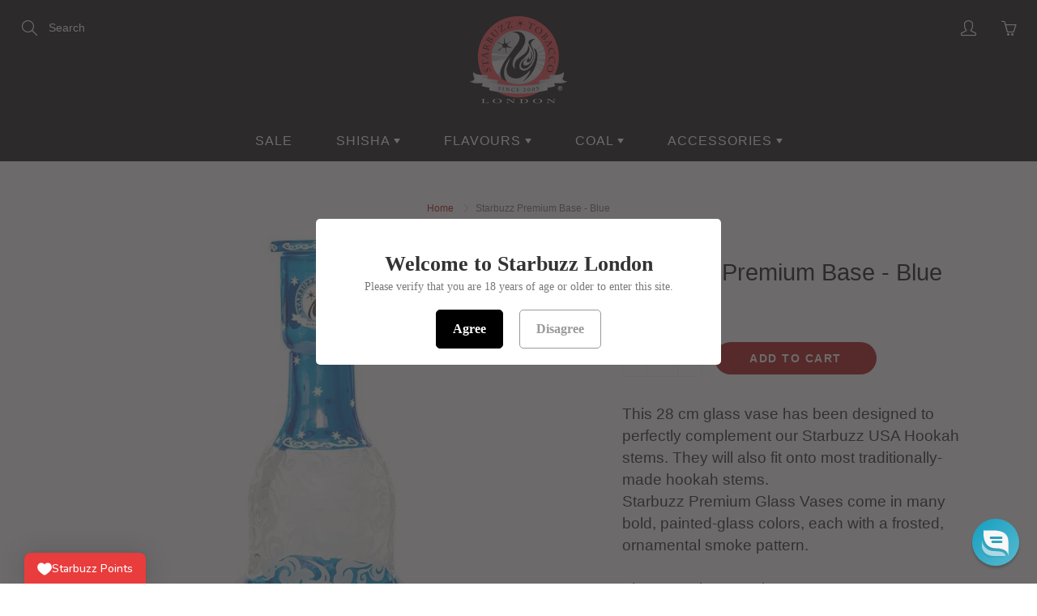

--- FILE ---
content_type: text/javascript
request_url: https://starbuzzlondon.co.uk/cdn/shop/t/72/assets/theme.js?v=119004571468994493731712273841
body_size: 31748
content:
(function($2){$2.fn.hoverIntent=function(handlerIn,handlerOut,selector){var cfg={interval:100,sensitivity:6,timeout:50};typeof handlerIn=="object"?cfg=$2.extend(cfg,handlerIn):$2.isFunction(handlerOut)?cfg=$2.extend(cfg,{over:handlerIn,out:handlerOut,selector}):cfg=$2.extend(cfg,{over:handlerIn,out:handlerIn,selector:handlerOut});var cX,cY,pX,pY,track=function(ev){cX=ev.pageX,cY=ev.pageY},compare=function(ev,ob){if(ob.hoverIntent_t=clearTimeout(ob.hoverIntent_t),Math.sqrt((pX-cX)*(pX-cX)+(pY-cY)*(pY-cY))<cfg.sensitivity)return $2(ob).off("mousemove.hoverIntent",track),ob.hoverIntent_s=!0,cfg.over.apply(ob,[ev]);pX=cX,pY=cY,ob.hoverIntent_t=setTimeout(function(){compare(ev,ob)},cfg.interval)},delay=function(ev,ob){return ob.hoverIntent_t=clearTimeout(ob.hoverIntent_t),ob.hoverIntent_s=!1,cfg.out.apply(ob,[ev])},handleHover=function(e){var ev=$2.extend({},e),ob=this;ob.hoverIntent_t&&(ob.hoverIntent_t=clearTimeout(ob.hoverIntent_t)),e.type==="mouseenter"?(pX=ev.pageX,pY=ev.pageY,$2(ob).on("mousemove.hoverIntent",track),ob.hoverIntent_s||(ob.hoverIntent_t=setTimeout(function(){compare(ev,ob)},cfg.interval))):($2(ob).off("mousemove.hoverIntent",track),ob.hoverIntent_s&&(ob.hoverIntent_t=setTimeout(function(){delay(ev,ob)},cfg.timeout)))};return this.on({"mouseenter.hoverIntent":handleHover,"mouseleave.hoverIntent":handleHover},cfg.selector)}})(jQuery),Shopify.Image={preload:function(images,size){for(var i=0;i<images.length;i++){var image=images[i];this.loadImage(this.getSizedImageUrl(image,size))}},loadImage:function(path){new Image().src=path},switchImage:function(image,element,callback){if(!(!image||!element)){var size=this.imageSize(element.src),imageUrl=this.getSizedImageUrl(image.src,size);callback?callback(imageUrl,image,element):element.src=imageUrl}},imageSize:function(src){var match=src.match(/_(1024x1024|2048x2048|pico|icon|thumb|small|compact|medium|large|grande)\./);return match!=null?match[1]:null},getSizedImageUrl:function(src,size){if(size==null)return src;if(size=="master")return this.removeProtocol(src);var match=src.match(/\.(jpg|jpeg|gif|png|bmp|bitmap|tiff|tif)(\?v=\d+)?$/i);if(match!=null){var prefix=src.split(match[0]),suffix=match[0];return this.removeProtocol(prefix[0]+"_"+size+suffix)}else return null},removeProtocol:function(path){return path.replace(/http(s)?:/,"")}};/*! @vimeo/player v2.8.1 | (c) 2019 Vimeo | MIT License | https://github.com/vimeo/player.js */(function(e,t){typeof exports=="object"&&typeof module<"u"?module.exports=t():typeof define=="function"&&define.amd?define(t):((e=e||self).Vimeo=e.Vimeo||{},e.Vimeo.Player=t())})(this,function(){"use strict";function r(e2,t2){for(var n2=0;n2<t2.length;n2++){var r2=t2[n2];r2.enumerable=r2.enumerable||!1,r2.configurable=!0,"value"in r2&&(r2.writable=!0),Object.defineProperty(e2,r2.key,r2)}}var e=typeof global<"u"&&{}.toString.call(global)==="[object global]";function i(e2,t2){return e2.indexOf(t2.toLowerCase())===0?e2:"".concat(t2.toLowerCase()).concat(e2.substr(0,1).toUpperCase()).concat(e2.substr(1))}function s(e2){return/^(https?:)?\/\/((player|www)\.)?vimeo\.com(?=$|\/)/.test(e2)}function l(){var e2,t2=0<arguments.length&&arguments[0]!==void 0?arguments[0]:{},n2=t2.id,r2=t2.url,o2=n2||r2;if(!o2)throw new Error("An id or url must be passed, either in an options object or as a data-vimeo-id or data-vimeo-url attribute.");if(e2=o2,!isNaN(parseFloat(e2))&&isFinite(e2)&&Math.floor(e2)==e2)return"https://vimeo.com/".concat(o2);if(s(o2))return o2.replace("http:","https:");throw n2?new TypeError("\u201C".concat(n2,"\u201D is not a valid video id.")):new TypeError("\u201C".concat(o2,"\u201D is not a vimeo.com url."))}var t=Array.prototype.indexOf!==void 0,n=typeof window<"u"&&window.postMessage!==void 0;if(!(e||t&&n))throw new Error("Sorry, the Vimeo Player API is not available in this browser.");var o=typeof window<"u"?window:typeof global<"u"?global:typeof self<"u"?self:{};(function(e2){if(!e2.WeakMap){var n2=Object.prototype.hasOwnProperty,o2=function(e3,t2,n3){Object.defineProperty?Object.defineProperty(e3,t2,{configurable:!0,writable:!0,value:n3}):e3[t2]=n3};e2.WeakMap=function(){function e3(){if(this===void 0)throw new TypeError("Constructor WeakMap requires 'new'");if(o2(this,"_id","_WeakMap_"+t2()+"."+t2()),0<arguments.length)throw new TypeError("WeakMap iterable is not supported")}function r2(e4,t3){if(!i2(e4)||!n2.call(e4,"_id"))throw new TypeError(t3+" method called on incompatible receiver "+typeof e4)}function t2(){return Math.random().toString().substring(2)}return o2(e3.prototype,"delete",function(e4){if(r2(this,"delete"),!i2(e4))return!1;var t3=e4[this._id];return!(!t3||t3[0]!==e4)&&(delete e4[this._id],!0)}),o2(e3.prototype,"get",function(e4){if(r2(this,"get"),i2(e4)){var t3=e4[this._id];return t3&&t3[0]===e4?t3[1]:void 0}}),o2(e3.prototype,"has",function(e4){if(r2(this,"has"),!i2(e4))return!1;var t3=e4[this._id];return!(!t3||t3[0]!==e4)}),o2(e3.prototype,"set",function(e4,t3){if(r2(this,"set"),!i2(e4))throw new TypeError("Invalid value used as weak map key");var n3=e4[this._id];return n3&&n3[0]===e4?n3[1]=t3:o2(e4,this._id,[e4,t3]),this}),o2(e3,"_polyfill",!0),e3}()}function i2(e3){return Object(e3)===e3}})(typeof self<"u"?self:typeof window<"u"?window:o);var a,f=(function(e2){var t2,n2,r2;r2=function(){var t3,a2,n3,e3=Object.prototype.toString,r3=typeof setImmediate<"u"?function(e4){return setImmediate(e4)}:setTimeout;try{Object.defineProperty({},"x",{}),t3=function(e4,t4,n4,r4){return Object.defineProperty(e4,t4,{value:n4,writable:!0,configurable:r4!==!1})}}catch{t3=function(e5,t4,n4){return e5[t4]=n4,e5}}function i2(e4,t4){n3.add(e4,t4),a2||(a2=r3(n3.drain))}function u2(e4){var t4,n4=typeof e4;return e4==null||n4!="object"&&n4!="function"||(t4=e4.then),typeof t4=="function"&&t4}function c2(){for(var e4=0;e4<this.chain.length;e4++)o2(this,this.state===1?this.chain[e4].success:this.chain[e4].failure,this.chain[e4]);this.chain.length=0}function o2(e4,t4,n4){var r4,o3;try{t4===!1?n4.reject(e4.msg):(r4=t4===!0?e4.msg:t4.call(void 0,e4.msg))===n4.promise?n4.reject(TypeError("Promise-chain cycle")):(o3=u2(r4))?o3.call(r4,n4.resolve,n4.reject):n4.resolve(r4)}catch(e5){n4.reject(e5)}}function s2(e4){var t4=this;t4.triggered||(t4.triggered=!0,t4.def&&(t4=t4.def),t4.msg=e4,t4.state=2,0<t4.chain.length&&i2(c2,t4))}function l2(e4,n4,r4,o3){for(var t4=0;t4<n4.length;t4++)(function(t5){e4.resolve(n4[t5]).then(function(e5){r4(t5,e5)},o3)})(t4)}function f2(e4){this.def=e4,this.triggered=!1}function d2(e4){this.promise=e4,this.state=0,this.triggered=!1,this.chain=[],this.msg=void 0}function h2(e4){if(typeof e4!="function")throw TypeError("Not a function");if(this.__NPO__!==0)throw TypeError("Not a promise");this.__NPO__=1;var r4=new d2(this);this.then=function(e5,t4){var n4={success:typeof e5!="function"||e5,failure:typeof t4=="function"&&t4};return n4.promise=new this.constructor(function(e6,t5){if(typeof e6!="function"||typeof t5!="function")throw TypeError("Not a function");n4.resolve=e6,n4.reject=t5}),r4.chain.push(n4),r4.state!==0&&i2(c2,r4),n4.promise},this.catch=function(e5){return this.then(void 0,e5)};try{e4.call(void 0,function(e5){(function e6(n4){var r5,o3=this;if(!o3.triggered){o3.triggered=!0,o3.def&&(o3=o3.def);try{(r5=u2(n4))?i2(function(){var t4=new f2(o3);try{r5.call(n4,function(){e6.apply(t4,arguments)},function(){s2.apply(t4,arguments)})}catch(e7){s2.call(t4,e7)}}):(o3.msg=n4,o3.state=1,0<o3.chain.length&&i2(c2,o3))}catch(e7){s2.call(new f2(o3),e7)}}}).call(r4,e5)},function(e5){s2.call(r4,e5)})}catch(e5){s2.call(r4,e5)}}n3=function(){var n4,r4,o3;function i3(e4,t4){this.fn=e4,this.self=t4,this.next=void 0}return{add:function(e4,t4){o3=new i3(e4,t4),r4?r4.next=o3:n4=o3,r4=o3,o3=void 0},drain:function(){var e4=n4;for(n4=r4=a2=void 0;e4;)e4.fn.call(e4.self),e4=e4.next}}}();var v2=t3({},"constructor",h2,!1);return t3(h2.prototype=v2,"__NPO__",0,!1),t3(h2,"resolve",function(n4){return n4&&typeof n4=="object"&&n4.__NPO__===1?n4:new this(function(e4,t4){if(typeof e4!="function"||typeof t4!="function")throw TypeError("Not a function");e4(n4)})}),t3(h2,"reject",function(n4){return new this(function(e4,t4){if(typeof e4!="function"||typeof t4!="function")throw TypeError("Not a function");t4(n4)})}),t3(h2,"all",function(t4){var a3=this;return e3.call(t4)!="[object Array]"?a3.reject(TypeError("Not an array")):t4.length===0?a3.resolve([]):new a3(function(n4,e4){if(typeof n4!="function"||typeof e4!="function")throw TypeError("Not a function");var r4=t4.length,o3=Array(r4),i3=0;l2(a3,t4,function(e5,t5){o3[e5]=t5,++i3===r4&&n4(o3)},e4)})}),t3(h2,"race",function(t4){var r4=this;return e3.call(t4)!="[object Array]"?r4.reject(TypeError("Not an array")):new r4(function(n4,e4){if(typeof n4!="function"||typeof e4!="function")throw TypeError("Not a function");l2(r4,t4,function(e5,t5){n4(t5)},e4)})}),h2},(n2=o)[t2="Promise"]=n2[t2]||r2(),e2.exports&&(e2.exports=n2[t2])}(a={exports:{}},a.exports),a.exports),d=new WeakMap;function u(e2,t2,n2){var r2=d.get(e2.element)||{};t2 in r2||(r2[t2]=[]),r2[t2].push(n2),d.set(e2.element,r2)}function c(e2,t2){return(d.get(e2.element)||{})[t2]||[]}function h(e2,t2,n2){var r2=d.get(e2.element)||{};if(!r2[t2])return!0;if(!n2)return r2[t2]=[],d.set(e2.element,r2),!0;var o2=r2[t2].indexOf(n2);return o2!==-1&&r2[t2].splice(o2,1),d.set(e2.element,r2),r2[t2]&&r2[t2].length===0}var v=["autopause","autoplay","background","byline","color","height","id","loop","maxheight","maxwidth","muted","playsinline","portrait","responsive","speed","title","transparent","url","width"];function p(r2){var e2=1<arguments.length&&arguments[1]!==void 0?arguments[1]:{};return v.reduce(function(e3,t2){var n2=r2.getAttribute("data-vimeo-".concat(t2));return(n2||n2==="")&&(e3[t2]=n2===""?1:n2),e3},e2)}function y(e2,t2){var n2=e2.html;if(!t2)throw new TypeError("An element must be provided");if(t2.getAttribute("data-vimeo-initialized")!==null)return t2.querySelector("iframe");var r2=document.createElement("div");return r2.innerHTML=n2,t2.appendChild(r2.firstChild),t2.setAttribute("data-vimeo-initialized","true"),t2.querySelector("iframe")}function m(i2){var a2=1<arguments.length&&arguments[1]!==void 0?arguments[1]:{},u2=2<arguments.length?arguments[2]:void 0;return new Promise(function(t2,n2){if(!s(i2))throw new TypeError("\u201C".concat(i2,"\u201D is not a vimeo.com url."));var e2="https://vimeo.com/api/oembed.json?url=".concat(encodeURIComponent(i2),"&domain=").concat(window.location.hostname);for(var r2 in a2)a2.hasOwnProperty(r2)&&(e2+="&".concat(r2,"=").concat(encodeURIComponent(a2[r2])));var o2="XDomainRequest"in window?new XDomainRequest:new XMLHttpRequest;o2.open("GET",e2,!0),o2.onload=function(){if(o2.status!==404)if(o2.status!==403)try{var e3=JSON.parse(o2.responseText);if(e3.domain_status_code===403)return y(e3,u2),void n2(new Error("\u201C".concat(i2,"\u201D is not embeddable.")));t2(e3)}catch(e4){n2(e4)}else n2(new Error("\u201C".concat(i2,"\u201D is not embeddable.")));else n2(new Error("\u201C".concat(i2,"\u201D was not found.")))},o2.onerror=function(){var e3=o2.status?" (".concat(o2.status,")"):"";n2(new Error("There was an error fetching the embed code from Vimeo".concat(e3,".")))},o2.send()})}function g(e2){if(typeof e2=="string")try{e2=JSON.parse(e2)}catch(e3){return console.warn(e3),{}}return e2}function w(e2,t2,n2){if(e2.element.contentWindow&&e2.element.contentWindow.postMessage){var r2={method:t2};n2!==void 0&&(r2.value=n2);var o2=parseFloat(navigator.userAgent.toLowerCase().replace(/^.*msie (\d+).*$/,"$1"));8<=o2&&o2<10&&(r2=JSON.stringify(r2)),e2.element.contentWindow.postMessage(r2,e2.origin)}}function b(n2,r2){var t2,e2=[];if((r2=g(r2)).event)r2.event==="error"&&c(n2,r2.data.method).forEach(function(e3){var t3=new Error(r2.data.message);t3.name=r2.data.name,e3.reject(t3),h(n2,r2.data.method,e3)}),e2=c(n2,"event:".concat(r2.event)),t2=r2.data;else if(r2.method){var o2=function(e3,t3){var n3=c(e3,t3);if(n3.length<1)return!1;var r3=n3.shift();return h(e3,t3,r3),r3}(n2,r2.method);o2&&(e2.push(o2),t2=r2.value)}e2.forEach(function(e3){try{if(typeof e3=="function")return void e3.call(n2,t2);e3.resolve(t2)}catch{}})}var k=new WeakMap,E=new WeakMap,Player=function(){function Player2(u2){var e3,c2=this,n3=1<arguments.length&&arguments[1]!==void 0?arguments[1]:{};if(function(e4,t4){if(!(e4 instanceof t4))throw new TypeError("Cannot call a class as a function")}(this,Player2),window.jQuery&&u2 instanceof jQuery&&(1<u2.length&&window.console&&console.warn&&console.warn("A jQuery object with multiple elements was passed, using the first element."),u2=u2[0]),typeof document<"u"&&typeof u2=="string"&&(u2=document.getElementById(u2)),e3=u2,!(e3&&e3.nodeType===1&&"nodeName"in e3&&e3.ownerDocument&&e3.ownerDocument.defaultView))throw new TypeError("You must pass either a valid element or a valid id.");var r2=u2.ownerDocument.defaultView;if(u2.nodeName!=="IFRAME"){var t3=u2.querySelector("iframe");t3&&(u2=t3)}if(u2.nodeName==="IFRAME"&&!s(u2.getAttribute("src")||""))throw new Error("The player element passed isn\u2019t a Vimeo embed.");if(k.has(u2))return k.get(u2);this.element=u2,this.origin="*";var o2=new f(function(i2,a2){var e4=function(e5){if(s(e5.origin)&&c2.element.contentWindow===e5.source){c2.origin==="*"&&(c2.origin=e5.origin);var t5=g(e5.data);if(t5&&t5.event==="error"&&t5.data&&t5.data.method==="ready"){var n4=new Error(t5.data.message);return n4.name=t5.data.name,void a2(n4)}var r3=t5&&t5.event==="ready",o3=t5&&t5.method==="ping";if(r3||o3)return c2.element.setAttribute("data-ready","true"),void i2();b(c2,t5)}};if(r2.addEventListener?r2.addEventListener("message",e4,!1):r2.attachEvent&&r2.attachEvent("onmessage",e4),c2.element.nodeName!=="IFRAME"){var t4=p(u2,n3);m(l(t4),t4,u2).then(function(e5){var t5,n4,r3,o3=y(e5,u2);return c2.element=o3,c2._originalElement=u2,t5=u2,n4=o3,r3=d.get(t5),d.set(n4,r3),d.delete(t5),k.set(c2.element,c2),e5}).catch(a2)}});return E.set(this,o2),k.set(this.element,this),this.element.nodeName==="IFRAME"&&w(this,"ping"),this}var e2,t2,n2;return e2=Player2,(t2=[{key:"callMethod",value:function(n3){var r2=this,o2=1<arguments.length&&arguments[1]!==void 0?arguments[1]:{};return new f(function(e3,t3){return r2.ready().then(function(){u(r2,n3,{resolve:e3,reject:t3}),w(r2,n3,o2)}).catch(t3)})}},{key:"get",value:function(n3){var r2=this;return new f(function(e3,t3){return n3=i(n3,"get"),r2.ready().then(function(){u(r2,n3,{resolve:e3,reject:t3}),w(r2,n3)}).catch(t3)})}},{key:"set",value:function(n3,r2){var o2=this;return new f(function(e3,t3){if(n3=i(n3,"set"),r2==null)throw new TypeError("There must be a value to set.");return o2.ready().then(function(){u(o2,n3,{resolve:e3,reject:t3}),w(o2,n3,r2)}).catch(t3)})}},{key:"on",value:function(e3,t3){if(!e3)throw new TypeError("You must pass an event name.");if(!t3)throw new TypeError("You must pass a callback function.");if(typeof t3!="function")throw new TypeError("The callback must be a function.");c(this,"event:".concat(e3)).length===0&&this.callMethod("addEventListener",e3).catch(function(){}),u(this,"event:".concat(e3),t3)}},{key:"off",value:function(e3,t3){if(!e3)throw new TypeError("You must pass an event name.");if(t3&&typeof t3!="function")throw new TypeError("The callback must be a function.");h(this,"event:".concat(e3),t3)&&this.callMethod("removeEventListener",e3).catch(function(e4){})}},{key:"loadVideo",value:function(e3){return this.callMethod("loadVideo",e3)}},{key:"ready",value:function(){var e3=E.get(this)||new f(function(e4,t3){t3(new Error("Unknown player. Probably unloaded."))});return f.resolve(e3)}},{key:"addCuePoint",value:function(e3){var t3=1<arguments.length&&arguments[1]!==void 0?arguments[1]:{};return this.callMethod("addCuePoint",{time:e3,data:t3})}},{key:"removeCuePoint",value:function(e3){return this.callMethod("removeCuePoint",e3)}},{key:"enableTextTrack",value:function(e3,t3){if(!e3)throw new TypeError("You must pass a language.");return this.callMethod("enableTextTrack",{language:e3,kind:t3})}},{key:"disableTextTrack",value:function(){return this.callMethod("disableTextTrack")}},{key:"pause",value:function(){return this.callMethod("pause")}},{key:"play",value:function(){return this.callMethod("play")}},{key:"unload",value:function(){return this.callMethod("unload")}},{key:"destroy",value:function(){var t3=this;return new f(function(e3){E.delete(t3),k.delete(t3.element),t3._originalElement&&(k.delete(t3._originalElement),t3._originalElement.removeAttribute("data-vimeo-initialized")),t3.element&&t3.element.nodeName==="IFRAME"&&t3.element.parentNode&&t3.element.parentNode.removeChild(t3.element),e3()})}},{key:"getAutopause",value:function(){return this.get("autopause")}},{key:"setAutopause",value:function(e3){return this.set("autopause",e3)}},{key:"getBuffered",value:function(){return this.get("buffered")}},{key:"getColor",value:function(){return this.get("color")}},{key:"setColor",value:function(e3){return this.set("color",e3)}},{key:"getCuePoints",value:function(){return this.get("cuePoints")}},{key:"getCurrentTime",value:function(){return this.get("currentTime")}},{key:"setCurrentTime",value:function(e3){return this.set("currentTime",e3)}},{key:"getDuration",value:function(){return this.get("duration")}},{key:"getEnded",value:function(){return this.get("ended")}},{key:"getLoop",value:function(){return this.get("loop")}},{key:"setLoop",value:function(e3){return this.set("loop",e3)}},{key:"getPaused",value:function(){return this.get("paused")}},{key:"getPlaybackRate",value:function(){return this.get("playbackRate")}},{key:"setPlaybackRate",value:function(e3){return this.set("playbackRate",e3)}},{key:"getPlayed",value:function(){return this.get("played")}},{key:"getSeekable",value:function(){return this.get("seekable")}},{key:"getSeeking",value:function(){return this.get("seeking")}},{key:"getTextTracks",value:function(){return this.get("textTracks")}},{key:"getVideoEmbedCode",value:function(){return this.get("videoEmbedCode")}},{key:"getVideoId",value:function(){return this.get("videoId")}},{key:"getVideoTitle",value:function(){return this.get("videoTitle")}},{key:"getVideoWidth",value:function(){return this.get("videoWidth")}},{key:"getVideoHeight",value:function(){return this.get("videoHeight")}},{key:"getVideoUrl",value:function(){return this.get("videoUrl")}},{key:"getVolume",value:function(){return this.get("volume")}},{key:"setVolume",value:function(e3){return this.set("volume",e3)}}])&&r(e2.prototype,t2),n2&&r(e2,n2),Player2}();return e||(function(){var e2=0<arguments.length&&arguments[0]!==void 0?arguments[0]:document,t2=[].slice.call(e2.querySelectorAll("[data-vimeo-id], [data-vimeo-url]")),n2=function(e3){"console"in window&&console.error&&console.error("There was an error creating an embed: ".concat(e3))};t2.forEach(function(t3){try{if(t3.getAttribute("data-vimeo-defer")!==null)return;var e3=p(t3);m(l(e3),e3,t3).then(function(e4){return y(e4,t3)}).catch(n2)}catch(e4){n2(e4)}})}(),function(){var r2=0<arguments.length&&arguments[0]!==void 0?arguments[0]:document;if(!window.VimeoPlayerResizeEmbeds_){window.VimeoPlayerResizeEmbeds_=!0;var e2=function(e3){if(s(e3.origin)&&e3.data&&e3.data.event==="spacechange"){for(var t2=r2.querySelectorAll("iframe"),n2=0;n2<t2.length;n2++)if(t2[n2].contentWindow===e3.source){t2[n2].parentElement.style.paddingBottom="".concat(e3.data.data[0].bottom,"px");break}}};window.addEventListener?window.addEventListener("message",e2,!1):window.attachEvent&&window.attachEvent("onmessage",e2)}}()),Player}),jQuery.cookie=function(b,j,m){if(typeof j<"u"){m=m||{},j===null&&(j="",m.expires=-1);var e="";if(m.expires&&(typeof m.expires=="number"||m.expires.toUTCString)){var f;typeof m.expires=="number"?(f=new Date,f.setTime(f.getTime()+m.expires*24*60*60*1e3)):f=m.expires,e="; expires="+f.toUTCString()}var l=m.path?"; path="+m.path:"",g=m.domain?"; domain="+m.domain:"",a=m.secure?"; secure":"";document.cookie=[b,"=",encodeURIComponent(j),e,l,g,a].join("")}else{var d=null;if(document.cookie&&document.cookie!="")for(var k=document.cookie.split(";"),h=0;h<k.length;h++){var c=jQuery.trim(k[h]);if(c.substring(0,b.length+1)==b+"="){d=decodeURIComponent(c.substring(b.length+1));break}}return d}},function(factory){"use strict";typeof define=="function"&&define.amd?define(["jquery"],factory):typeof module<"u"&&module.exports?module.exports=factory(require("jquery")):factory(jQuery)}(function($2){var _previousResizeWidth=-1,_updateTimeout=-1,_parse=function(value){return parseFloat(value)||0},_rows=function(elements){var tolerance=1,$elements=$2(elements),lastTop=null,rows=[];return $elements.each(function(){var $that=$2(this),top=$that.offset().top-_parse($that.css("margin-top")),lastRow=rows.length>0?rows[rows.length-1]:null;lastRow===null?rows.push($that):Math.floor(Math.abs(lastTop-top))<=tolerance?rows[rows.length-1]=lastRow.add($that):rows.push($that),lastTop=top}),rows},_parseOptions=function(options){var opts={byRow:!0,property:"height",target:null,remove:!1};return typeof options=="object"?$2.extend(opts,options):(typeof options=="boolean"?opts.byRow=options:options==="remove"&&(opts.remove=!0),opts)},matchHeight=$2.fn.matchHeight=function(options){var opts=_parseOptions(options);if(opts.remove){var that=this;return this.css(opts.property,""),$2.each(matchHeight._groups,function(key,group){group.elements=group.elements.not(that)}),this}return this.length<=1&&!opts.target?this:(matchHeight._groups.push({elements:this,options:opts}),matchHeight._apply(this,opts),this)};matchHeight.version="master",matchHeight._groups=[],matchHeight._throttle=80,matchHeight._maintainScroll=!0,matchHeight._beforeUpdate=null,matchHeight._afterUpdate=null,matchHeight._rows=_rows,matchHeight._parse=_parse,matchHeight._parseOptions=_parseOptions,matchHeight._apply=function(elements,options){var opts=_parseOptions(options),$elements=$2(elements),rows=[$elements],scrollTop=$2(window).scrollTop(),htmlHeight=$2("html").outerHeight(!0),$hiddenParents=$elements.parents().filter(":hidden");return $hiddenParents.each(function(){var $that=$2(this);$that.data("style-cache",$that.attr("style"))}),$hiddenParents.css("display","block"),opts.byRow&&!opts.target&&($elements.each(function(){var $that=$2(this),display=$that.css("display");display!=="inline-block"&&display!=="flex"&&display!=="inline-flex"&&(display="block"),$that.data("style-cache",$that.attr("style")),$that.css({display,"padding-top":"0","padding-bottom":"0","margin-top":"0","margin-bottom":"0","border-top-width":"0","border-bottom-width":"0",height:"100px",overflow:"hidden"})}),rows=_rows($elements),$elements.each(function(){var $that=$2(this);$that.attr("style",$that.data("style-cache")||"")})),$2.each(rows,function(key,row){var $row=$2(row),targetHeight=0;if(opts.target)targetHeight=opts.target.outerHeight(!1);else{if(opts.byRow&&$row.length<=1){$row.css(opts.property,"");return}$row.each(function(){var $that=$2(this),style=$that.attr("style"),display=$that.css("display");display!=="inline-block"&&display!=="flex"&&display!=="inline-flex"&&(display="block");var css={display};css[opts.property]="",$that.css(css),$that.outerHeight(!1)>targetHeight&&(targetHeight=$that.outerHeight(!1)),style?$that.attr("style",style):$that.css("display","")})}$row.each(function(){var $that=$2(this),verticalPadding=0;opts.target&&$that.is(opts.target)||($that.css("box-sizing")!=="border-box"&&(verticalPadding+=_parse($that.css("border-top-width"))+_parse($that.css("border-bottom-width")),verticalPadding+=_parse($that.css("padding-top"))+_parse($that.css("padding-bottom"))),$that.css(opts.property,targetHeight-verticalPadding+"px"))})}),$hiddenParents.each(function(){var $that=$2(this);$that.attr("style",$that.data("style-cache")||null)}),matchHeight._maintainScroll&&$2(window).scrollTop(scrollTop/htmlHeight*$2("html").outerHeight(!0)),this},matchHeight._applyDataApi=function(){var groups={};$2("[data-match-height], [data-mh]").each(function(){var $this=$2(this),groupId=$this.attr("data-mh")||$this.attr("data-match-height");groupId in groups?groups[groupId]=groups[groupId].add($this):groups[groupId]=$this}),$2.each(groups,function(){this.matchHeight(!0)})};var _update=function(event2){matchHeight._beforeUpdate&&matchHeight._beforeUpdate(event2,matchHeight._groups),$2.each(matchHeight._groups,function(index){var thisElement=this,timerVal=0;thisElement.elements.length&&(timerVal+=500,setTimeout(function(){matchHeight._apply(thisElement.elements,thisElement.options)},timerVal))}),matchHeight._afterUpdate&&matchHeight._afterUpdate(event2,matchHeight._groups)};matchHeight._update=function(throttle,event2){if(event2&&event2.type==="resize"){var windowWidth=$2(window).width();if(windowWidth===_previousResizeWidth)return;_previousResizeWidth=windowWidth}throttle?_updateTimeout===-1&&(_updateTimeout=setTimeout(function(){_update(event2),_updateTimeout=-1},matchHeight._throttle)):_update(event2)},$2(matchHeight._applyDataApi),$2(window).bind("load",function(event2){matchHeight._update(!1,event2)}),$2(window).bind("resize orientationchange",function(event2){matchHeight._update(!0,event2)})});//!function(t){"use strict";"function"==typeof define&&define.amd?define(["jquery"],t):"undefined"!=typeof module&&module.exports?module.exports=t(require("jquery")):t(jQuery)}(function(t){var e=-1,o=-1,a=function(t){return parseFloat(t)||0},i=function(e){var o=1,i=t(e),n=null,r=[];return i.each(function(){var e=t(this),i=e.offset().top-a(e.css("margin-top")),s=r.length>0?r[r.length-1]:null;null===s?r.push(e):Math.floor(Math.abs(n-i))<=o?r[r.length-1]=s.add(e):r.push(e),n=i}),r},n=function(e){var o={byRow:!0,property:"height",target:null,remove:!1};return"object"==typeof e?t.extend(o,e):("boolean"==typeof e?o.byRow=e:"remove"===e&&(o.remove=!0),o)},r=t.fn.matchHeight=function(e){var o=n(e);if(o.remove){var a=this;return this.css(o.property,""),t.each(r._groups,function(t,e){e.elements=e.elements.not(a)}),this}return this.length<=1&&!o.target?this:(r._groups.push({elements:this,options:o}),r._apply(this,o),this)};r.version="master",r._groups=[],r._throttle=80,r._maintainScroll=!1,r._beforeUpdate=null,r._afterUpdate=null,r._rows=i,r._parse=a,r._parseOptions=n,r._apply=function(e,o){var s=n(o),h=t(e),l=[h],c=t(window).scrollTop(),p=t("html").outerHeight(!0),d=h.parents().filter(":hidden");return d.each(function(){var e=t(this);e.data("style-cache",e.attr("style"))}),d.css("display","block"),s.byRow&&!s.target&&(h.each(function(){var e=t(this),o=e.css("display");"inline-block"!==o&&"flex"!==o&&"inline-flex"!==o&&(o="block"),e.data("style-cache",e.attr("style")),e.css({display:o,"padding-top":"0","padding-bottom":"0","margin-top":"0","margin-bottom":"0","border-top-width":"0","border-bottom-width":"0",height:"100px",overflow:"hidden"})}),l=i(h),h.each(function(){var e=t(this);e.attr("style",e.data("style-cache")||"")})),t.each(l,function(e,o){var i=t(o),n=0;if(s.target)n=s.target.outerHeight(!1);else{if(s.byRow&&i.length<=1)return void i.css(s.property,"");i.each(function(){var e=t(this),o=e.attr("style"),a=e.css("display");"inline-block"!==a&&"flex"!==a&&"inline-flex"!==a&&(a="block");var i={display:a};i[s.property]="",e.css(i),e.outerHeight(!1)>n&&(n=e.outerHeight(!1)),o?e.attr("style",o):e.css("display","")})}i.each(function(){var e=t(this),o=0;s.target&&e.is(s.target)||("border-box"!==e.css("box-sizing")&&(o+=a(e.css("border-top-width"))+a(e.css("border-bottom-width")),o+=a(e.css("padding-top"))+a(e.css("padding-bottom"))),e.css(s.property,n-o+"px"))})}),d.each(function(){var e=t(this);e.attr("style",e.data("style-cache")||null)}),r._maintainScroll&&t(window).scrollTop(c/p*t("html").outerHeight(!0)),this},r._applyDataApi=function(){var e={};t("[data-match-height], [data-mh]").each(function(){var o=t(this),a=o.attr("data-mh")||o.attr("data-match-height");a in e?e[a]=e[a].add(o):e[a]=o}),t.each(e,function(){this.matchHeight(!0)})};var s=function(e){r._beforeUpdate&&r._beforeUpdate(e,r._groups),t.each(r._groups,function(){r._apply(this.elements,this.options)}),r._afterUpdate&&r._afterUpdate(e,r._groups)};r._update=function(a,i){if(i&&"resize"===i.type){var n=t(window).width();if(n===e)return;e=n}a?-1===o&&(o=setTimeout(function(){s(i),o=-1},r._throttle)):s(i)},t(r._applyDataApi),t(window).bind("load",function(t){r._update(!1,t)}),t(window).bind("resize orientationchange",function(t){r._update(!0,t)})});
/*!
 * instafeed.js v1.4.1 - A simple Instagram javascript plugin
 * http://instafeedjs.com
 * repo: https://github.com/stevenschobert/instafeed.js
 * License: MIT (https://github.com/stevenschobert/instafeed.js/blob/master/LICENSE)
 */(function(){var a;a=function(){function a2(a3,b){var c,d;if(this.options={target:"instafeed",get:"popular",resolution:"thumbnail",sortBy:"none",links:!0,mock:!1,useHttp:!1},typeof a3=="object")for(c in a3)d=a3[c],this.options[c]=d;this.context=b??this,this.unique=this._genKey()}return a2.prototype.hasNext=function(){return typeof this.context.nextUrl=="string"&&this.context.nextUrl.length>0},a2.prototype.next=function(){return!!this.hasNext()&&this.run(this.context.nextUrl)},a2.prototype.run=function(b){var c,d,e;if(typeof this.options.clientId!="string"&&typeof this.options.accessToken!="string")throw new Error("Missing clientId or accessToken.");if(typeof this.options.accessToken!="string"&&typeof this.options.clientId!="string")throw new Error("Missing clientId or accessToken.");return this.options.before!=null&&typeof this.options.before=="function"&&this.options.before.call(this),typeof document<"u"&&document!==null&&(e=document.createElement("script"),e.id="instafeed-fetcher",e.src=b||this._buildUrl(),c=document.getElementsByTagName("head"),c[0].appendChild(e),d="instafeedCache"+this.unique,window[d]=new a2(this.options,this),window[d].unique=this.unique),!0},a2.prototype.parse=function(a3){var b,c,d,e,f,g,h,i,j,k,l,m,n,o,p,q,r,s,t,u,v,w,x,y,z,A,B,C,D,E,F,G,H;if(typeof a3!="object"){if(this.options.error!=null&&typeof this.options.error=="function")return this.options.error.call(this,"Invalid JSON data"),!1;throw new Error("Invalid JSON response")}if(a3.meta.code!==200){if(this.options.error!=null&&typeof this.options.error=="function")return this.options.error.call(this,a3.meta.error_message),!1;throw new Error("Error from Instagram: "+a3.meta.error_message)}if(a3.data.length===0){if(this.options.error!=null&&typeof this.options.error=="function")return this.options.error.call(this,"No images were returned from Instagram"),!1;throw new Error("No images were returned from Instagram")}if(this.options.success!=null&&typeof this.options.success=="function"&&this.options.success.call(this,a3),this.context.nextUrl="",a3.pagination!=null&&(this.context.nextUrl=a3.pagination.next_url),this.options.sortBy!=="none")switch(F=this.options.sortBy==="random"?["","random"]:this.options.sortBy.split("-"),E=F[0]==="least",F[1]){case"random":a3.data.sort(function(){return .5-Math.random()});break;case"recent":a3.data=this._sortBy(a3.data,"created_time",E);break;case"liked":a3.data=this._sortBy(a3.data,"likes.count",E);break;case"commented":a3.data=this._sortBy(a3.data,"comments.count",E);break;default:throw new Error("Invalid option for sortBy: '"+this.options.sortBy+"'.")}if(typeof document<"u"&&document!==null&&this.options.mock===!1){if(q=a3.data,D=parseInt(this.options.limit,10),this.options.limit!=null&&q.length>D&&(q=q.slice(0,D)),h=document.createDocumentFragment(),this.options.filter!=null&&typeof this.options.filter=="function"&&(q=this._filter(q,this.options.filter)),this.options.template!=null&&typeof this.options.template=="string"){for(j="",o="",u="",H=document.createElement("div"),l=0,z=q.length;l<z;l++){if(m=q[l],n=m.images[this.options.resolution],typeof n!="object")throw g="No image found for resolution: "+this.options.resolution+".",new Error(g);v=n.width,s=n.height,t="square",v>s&&(t="landscape"),v<s&&(t="portrait"),p=n.url,k=window.location.protocol.indexOf("http")>=0,k&&!this.options.useHttp&&(p=p.replace(/https?:\/\//,"//")),o=this._makeTemplate(this.options.template,{model:m,id:m.id,link:m.link,type:m.type,image:p,width:v,height:s,orientation:t,caption:this._getObjectProperty(m,"caption.text"),likes:m.likes.count,comments:m.comments.count,location:this._getObjectProperty(m,"location.name")}),j+=o}for(H.innerHTML=j,e=[],d=0,c=H.childNodes.length;d<c;)e.push(H.childNodes[d]),d+=1;for(x=0,A=e.length;x<A;x++)C=e[x],h.appendChild(C)}else for(y=0,B=q.length;y<B;y++){if(m=q[y],r=document.createElement("img"),n=m.images[this.options.resolution],typeof n!="object")throw g="No image found for resolution: "+this.options.resolution+".",new Error(g);p=n.url,k=window.location.protocol.indexOf("http")>=0,k&&!this.options.useHttp&&(p=p.replace(/https?:\/\//,"//")),r.src=p,this.options.links===!0?(b=document.createElement("a"),b.href=m.link,b.appendChild(r),h.appendChild(b)):h.appendChild(r)}if(G=this.options.target,typeof G=="string"&&(G=document.getElementById(G)),G==null)throw g='No element with id="'+this.options.target+'" on page.',new Error(g);G.appendChild(h),i=document.getElementsByTagName("head")[0],i.removeChild(document.getElementById("instafeed-fetcher")),w="instafeedCache"+this.unique,window[w]=void 0;try{delete window[w]}catch(a4){f=a4}}return this.options.after!=null&&typeof this.options.after=="function"&&this.options.after.call(this),!0},a2.prototype._buildUrl=function(){var a3,b,c;switch(a3="https://api.instagram.com/v1",this.options.get){case"popular":b="media/popular";break;case"tagged":if(!this.options.tagName)throw new Error("No tag name specified. Use the 'tagName' option.");b="tags/"+this.options.tagName+"/media/recent";break;case"location":if(!this.options.locationId)throw new Error("No location specified. Use the 'locationId' option.");b="locations/"+this.options.locationId+"/media/recent";break;case"user":if(!this.options.userId)throw new Error("No user specified. Use the 'userId' option.");b="users/"+this.options.userId+"/media/recent";break;default:throw new Error("Invalid option for get: '"+this.options.get+"'.")}return c=a3+"/"+b,c+=this.options.accessToken!=null?"?access_token="+this.options.accessToken:"?client_id="+this.options.clientId,this.options.limit!=null&&(c+="&count="+this.options.limit),c+="&callback=instafeedCache"+this.unique+".parse"},a2.prototype._genKey=function(){var a3;return a3=function(){return(65536*(1+Math.random())|0).toString(16).substring(1)},""+a3()+a3()+a3()+a3()},a2.prototype._makeTemplate=function(a3,b){var c,d,e,f,g;for(d=/(?:\{{2})([\w\[\]\.]+)(?:\}{2})/,c=a3;d.test(c);)f=c.match(d)[1],g=(e=this._getObjectProperty(b,f))!=null?e:"",c=c.replace(d,function(){return""+g});return c},a2.prototype._getObjectProperty=function(a3,b){var c,d;for(b=b.replace(/\[(\w+)\]/g,".$1"),d=b.split(".");d.length;){if(c=d.shift(),!(a3!=null&&c in a3))return null;a3=a3[c]}return a3},a2.prototype._sortBy=function(a3,b,c){var d;return d=function(a4,d2){var e,f;return e=this._getObjectProperty(a4,b),f=this._getObjectProperty(d2,b),c?e>f?1:-1:e<f?1:-1},a3.sort(d.bind(this)),a3},a2.prototype._filter=function(a3,b){var c,d,e,f,g;for(c=[],d=function(a4){if(b(a4))return c.push(a4)},e=0,g=a3.length;e<g;e++)f=a3[e],d(f);return c},a2}(),function(a2,b){return typeof define=="function"&&define.amd?define([],b):typeof module=="object"&&module.exports?module.exports=b():a2.Instafeed=b()}(this,function(){return a})}).call(this),typeof Object.create!="function"&&(Object.create=function(e){function t(){}return t.prototype=e,new t}),function(e,t,o){var a=function(o2){typeof YT>"u"&&t.loadingPlayer===void 0?(t.loadingPlayer=!0,t.dfd=e.Deferred(),t.onYouTubeIframeAPIReady=function(){t.onYouTubeIframeAPIReady=null,t.dfd.resolve("done"),o2()}):typeof YT=="object"?o2():t.dfd.done(function(e2){o2()})};YTPlayer={player:null,defaults:{ratio:16/9,videoId:"LSmgKRx5pBo",mute:!0,repeat:!0,width:e(t).width(),playButtonClass:"YTPlayer-play",pauseButtonClass:"YTPlayer-pause",muteButtonClass:"YTPlayer-mute",volumeUpClass:"YTPlayer-volume-up",volumeDownClass:"YTPlayer-volume-down",start:0,pauseOnScroll:!1,fitToBackground:!0,playerVars:{iv_load_policy:3,modestbranding:1,autoplay:1,controls:0,showinfo:0,wmode:"opaque",branding:0,autohide:0},events:null},init:function(n,i){var l,r,d,s=this;return s.userOptions=i,s.$body=e("body"),s.$node=e(n),s.$window=e(t),s.defaults.events={onReady:function(e2){s.onPlayerReady(e2),s.options.pauseOnScroll&&s.pauseOnScroll(),typeof s.options.callback=="function"&&s.options.callback.call(this)},onStateChange:function(e2){e2.data===1?(s.$node.find("img").fadeOut(400),s.$node.addClass("loaded")):e2.data===0&&s.options.repeat&&s.player.seekTo(s.options.start)}},s.options=e.extend(!0,{},s.defaults,s.userOptions),s.options.height=Math.ceil(s.options.width/s.options.ratio),s.ID=new Date().getTime(),s.holderID="YTPlayer-ID-"+s.ID,s.options.fitToBackground?s.createBackgroundVideo():s.createContainerVideo(),s.$window.on("resize.YTplayer"+s.ID,function(){s.resize(s)}),l=s.onYouTubeIframeAPIReady.bind(s),r=o.createElement("script"),d=o.getElementsByTagName("head")[0],t.location.origin=="file://"?r.src="http://www.youtube.com/iframe_api":r.src="//www.youtube.com/iframe_api",d.appendChild(r),d=null,r=null,a(l),s.resize(s),s},pauseOnScroll:function(){var e2=this;e2.$window.on("scroll.YTplayer"+e2.ID,function(){e2.player.getPlayerState()===1&&e2.player.pauseVideo()}),e2.$window.scrollStopped(function(){e2.player.getPlayerState()===2&&e2.player.playVideo()})},createContainerVideo:function(){var t2=this,o2=e('<div id="ytplayer-container'+t2.ID+'" >                                    <div id="'+t2.holderID+'" class="ytplayer-player-inline"></div>                                     </div>                                     <div id="ytplayer-shield" class="ytplayer-shield"></div>');t2.$node.append(o2),t2.$YTPlayerString=o2,o2=null},createBackgroundVideo:function(){var t2=this,o2=e('<div id="ytplayer-container'+t2.ID+'" class="ytplayer-container background">                                    <div id="'+t2.holderID+'" class="ytplayer-player"></div>                                    </div>                                    <div id="ytplayer-shield" class="ytplayer-shield"></div>');t2.$node.append(o2),t2.$YTPlayerString=o2,o2=null},resize:function(o2){var a2=e(t);o2.options.fitToBackground||(a2=o2.$node);var n,i,l=a2.width(),r=a2.height(),d=e("#"+o2.holderID);l/o2.options.ratio<r?(n=Math.ceil(r*o2.options.ratio),d.width(n).height(r).css({left:(l-n)/2,top:0})):(i=Math.ceil(l/o2.options.ratio),d.width(l).height(i).css({left:0,top:(r-i)/2})),d=null,a2=null},onYouTubeIframeAPIReady:function(){var e2=this;e2.player=new t.YT.Player(e2.holderID,e2.options)},onPlayerReady:function(e2){this.options.mute&&e2.target.mute()},getPlayer:function(){return this.player},destroy:function(){var o2=this;o2.$node.removeData("yt-init").removeData("ytPlayer").removeClass("loaded"),o2.$YTPlayerString.remove(),e(t).off("resize.YTplayer"+o2.ID),e(t).off("scroll.YTplayer"+o2.ID),o2.$body=null,o2.$node=null,o2.$YTPlayerString=null,o2.player.destroy(),o2.player=null}},e.fn.scrollStopped=function(t2){var o2=e(this),a2=this;o2.scroll(function(){o2.data("scrollTimeout")&&clearTimeout(o2.data("scrollTimeout")),o2.data("scrollTimeout",setTimeout(t2,250,a2))})},e.fn.YTPlayer=function(t2){return this.each(function(){var o2=this;e(o2).data("yt-init",!0);var a2=Object.create(YTPlayer);a2.init(o2,t2),e.data(o2,"ytPlayer",a2)})}}(jQuery,window,document);/*! Pushy - v0.9.2 - 2014-9-13
* Pushy is a responsive off-canvas navigation menu using CSS transforms & transitions.
* https://github.com/christophery/pushy/
* by Christopher Yee */var initPushyMenu=function(){var nav=$("#pushy-menu"),navBtn=$(".pushy-menu-btn"),filters=$("#pushy-filters"),filtersBnt=$("#pushy-filters-btn"),body=$("body,html"),container2=$("#container, .notification-bar, .nav-main-logo, .nav-container-float"),filterContainer=$(".container-pushy-main, .page-header, #shopify-section-footer, .notification-bar, .nav-main-logo, .nav-standard, .nav-container-float"),push=$(".push"),siteOverlay=$(".site-overlay"),pushyActiveClass="pushy-active",containerClass="container-push",pushClass="push-push",menuSpeed=200,navState=!0,closeNav=$("#pushy-close, .mobile-menu-close-icon"),closeFilters=$("#pushy-close-filters, .mobile-menu-close-icon"),filtersState=!0,mp=$.magnificPopup.instance;function openPushyNav(){filtersState||(closePushyFilters(),filtersState=!0),$(".left_nav_icons_accordion").addClass("nav_icons_accordion_open"),nav.addClass("pushy-open"),body.addClass(pushyActiveClass),container2.addClass(containerClass),push.addClass(pushClass),navBtn.addClass("tcon-transform"),mp.close(),$("a, button, input, select, textarea, object, area, iframe").each(function(index,el){$(el).attr("tabindex")!="-1"&&$(el).attr("tabindex","-2")}),$(".header-nav-pushy a, .header-nav-pushy button").each(function(index,el){$(el).attr("tabindex",0)}),$(".left_nav_icons_accordion a, .left_nav_icons_accordion select, .left_nav_icons_accordion button").each(function(index,el){$(el).attr("tabindex",0)})}function closePushyNav(){nav.removeClass("pushy-open"),$(".left_nav_icons_accordion").removeClass("nav_icons_accordion_open"),body.removeClass(pushyActiveClass),container2.removeClass(containerClass),push.removeClass(pushClass),navBtn.removeClass("tcon-transform"),$(".header-nav-pushy a, .header-nav-pushy button").each(function(index,el){$(el).attr("tabindex",-1)}),$(".left_nav_icons_accordion a, .left_nav_icons_accordion select").each(function(index,el){$(el).attr("tabindex",-1)}),$("[tabindex]").each(function(index,el){$(el).attr("tabindex")=="-2"&&$(el).attr("tabindex","0")}),$(".minimal-top-nav").length>0&&setTimeout(function(){$(".nav-container-actions > li:eq(0)").children().focus()},10)}function openPushyFilters(){navState||(closePushyNav(),navState=!0),filters.addClass("pushy-open"),body.addClass(pushyActiveClass),filterContainer.addClass(containerClass),push.addClass(pushClass),mp.close()}function closePushyFilters(){filters.removeClass("pushy-open"),body.removeClass(pushyActiveClass),filterContainer.removeClass(containerClass),push.removeClass(pushClass)}return navBtn.on("click",function(e){e.preventDefault(),navState?(openPushyNav(),navState=!1):(closePushyNav(),navState=!0)}),closeNav.on("click",function(e){e.preventDefault(),closePushyNav(),navState=!0}),closeFilters.on("click",function(e){e.preventDefault(),closePushyFilters(),filtersState=!0}),filtersBnt.on("click",function(e){e.preventDefault(),filtersState?(openPushyFilters(),filtersState=!1):(closePushyFilters(),filtersState=!0)}),siteOverlay.on("click",function(){closePushyNav(),navState=!0,closePushyFilters(),filtersState=!0}),{close:function(){return closePushyFilters()}}};function inlineSwiper($container){var id=$container.attr("data-section-id"),blocksPerView=+$container.attr("data-blocks-per-view"),blocksMax=+$container.attr("data-blocks-limit"),blocksCount=+$container.attr("data-blocks-count"),blockAutoplay=+$container.attr("data-autoplay")*1e3,setAutoplay=blockAutoplay?{delay:blockAutoplay}:!1,mobileSlides=+$container.attr("data-mobile-items")||1,spaceBetweenBlocks;switch(blocksPerView){case 2:spaceBetweenBlocks=30;break;case 3:spaceBetweenBlocks=25;break;case 4:spaceBetweenBlocks=15;break;case 5:spaceBetweenBlocks=10;break;default:spaceBetweenBlocks=15}return new Swiper("#inline-swiper-"+id,{direction:"horizontal",pagination:{el:"#swiper-pagination-"+id,clickable:!0},loop:!!blockAutoplay,slidesPerView:blocksPerView,slidesPerGroup:1,spaceBetween:spaceBetweenBlocks,simulateTouch:!0,breakpoints:{768:{slidesPerView:mobileSlides,slidesPerGroup:1,spaceBetween:15}},autoplay:setAutoplay})}window.theme=window.theme||{},theme.Sections=function(){this.constructors={},this.instances=[],$(document).on("shopify:section:load",this._onSectionLoad.bind(this)).on("shopify:section:unload",this._onSectionUnload.bind(this)).on("shopify:section:select",this._onSelect.bind(this)).on("shopify:section:deselect",this._onDeselect.bind(this)).on("shopify:section:reorder",this._onReorder.bind(this)).on("shopify:block:select",this._onBlockSelect.bind(this)).on("shopify:block:deselect",this._onBlockDeselect.bind(this))},theme.Sections.prototype=_.assignIn({},theme.Sections.prototype,{_createInstance:function(container2,constructor){var $container=$(container2),id=$container.attr("data-section-id"),type2=$container.attr("data-section-type");if(constructor=constructor||this.constructors[type2],!_.isUndefined(constructor)){var instance=_.assignIn(new constructor(container2),{id,type:type2,container:container2});this.instances.push(instance)}},_onSectionLoad:function(evt){var container2=$("[data-section-id]",evt.target)[0];container2&&this._createInstance(container2)},_onSectionUnload:function(evt){this.instances=_.filter(this.instances,function(instance){var isEventInstance=instance.id===evt.originalEvent.detail.sectionId;return isEventInstance&&_.isFunction(instance.onUnload)&&instance.onUnload(evt),!isEventInstance})},_onSelect:function(evt){var instance=_.find(this.instances,function(instance2){return instance2.id===evt.originalEvent.detail.sectionId});!_.isUndefined(instance)&&_.isFunction(instance.onSelect)&&instance.onSelect(evt)},_onDeselect:function(evt){var instance=_.find(this.instances,function(instance2){return instance2.id===evt.originalEvent.detail.sectionId});!_.isUndefined(instance)&&_.isFunction(instance.onDeselect)&&instance.onDeselect(evt)},_onReorder:function(evt){var isSlideshow=$("#container").find(".shopify-section").first().hasClass("home-slideshow-section"),isOverlap=$("#top-header-section").data("index-overlap"),bgColor=$("#top-header-section").data("bg-color"),imgWidth=$("#top-header-section").data("logo-width")+"px";isSlideshow&&isOverlap?($(".nav-standard-float, .nav-container, .nav-main-logo").css({position:"absolute",background:"none"}),$(".nav-main-logo img").css("width",imgWidth)):$(".nav-main-logo, .nav-container, .nav-standard-float").css({position:"relative",background:bgColor,width:"100%"});var instance=_.find(this.instances,function(instance2){return instance2.id===evt.originalEvent.detail.sectionId});!_.isUndefined(instance)&&_.isFunction(instance.onReorder)&&instance.onReorder(evt)},_onBlockSelect:function(evt){var instance=_.find(this.instances,function(instance2){return instance2.id===evt.originalEvent.detail.sectionId});!_.isUndefined(instance)&&_.isFunction(instance.onBlockSelect)&&instance.onBlockSelect(evt)},_onBlockDeselect:function(evt){var instance=_.find(this.instances,function(instance2){return instance2.id===evt.originalEvent.detail.sectionId});!_.isUndefined(instance)&&_.isFunction(instance.onBlockDeselect)&&instance.onBlockDeselect(evt)},register:function(type2,constructor){this.constructors[type2]=constructor,$("[data-section-type="+type2+"]").each(function(index,container2){this._createInstance(container2,constructor)}.bind(this))}}),theme.VideoSection=function(){function isOnScreen($el){var elementTop=$el.offset().top,elementBottom=elementTop+$(this).outerHeight(),viewportTop=$(window).scrollTop(),viewportBottom=viewportTop+$(window).height();return elementBottom>viewportTop&&elementTop<viewportBottom}function VideoSection(container2){var $container=this.$container=$(container2),sectionId=this.sectionId=$container.attr("data-section-id"),videoId=this.videoId=$container.attr("data-video-id"),videoLink=this.videoLink=$container.attr("data-video-link"),$video=$("#video-"+sectionId),$playBtn=$("#video-play-"+sectionId),videoType=this.videoType=$container.attr("data-video-type");if($(window).width()>992&&$video.length)if(videoType=="vimeo"){var options={id:videoId,muted:!0,autoplay:!0,loop:!0,autopause:!1},video01Player=new Vimeo.Player("iframe-"+sectionId,options);video01Player.on("loaded",function(){$("#video-"+sectionId+" iframe").length&&($("#video-"+sectionId).prepend('<div class="vidcover"></div>'),$(window).resize(function(){var theWidth=$(window).width(),theHeight=$(window).height(),newWidth=theHeight*1.77777778,newHeight=theWidth/1.77777778;theWidth>1280&&newHeight>theHeight&&$("#video-"+sectionId+" iframe").css({width:theWidth,height:newHeight}),theHeight>720&&newWidth>theWidth&&$("#video-"+sectionId+" iframe").css({height:theHeight,width:newWidth}),$("#video-"+sectionId+" .vidcover").css({height:theHeight,width:theWidth})}).resize(),isOnScreen($video)||video01Player.pause(),$(window).on("scroll",function(){isOnScreen($video)?(console.log("Video "+videoId+" playing"),video01Player.play()):(console.log("Video "+videoId+" stopped"),video01Player.pause())}))})}else $video.YTPlayer({fitToBackground:!0,videoId,playerVars:{modestbranding:1,autoplay:1,controls:0,showinfo:0,branding:0,rel:0,iv_load_policy:3,autohide:1,wmode:"transparent",frameborder:0},callback:function(){var player=$video.data("ytPlayer").player;console.log("Video "+videoId+" loaded"),isOnScreen($video)||player.pauseVideo(),$(window).on("scroll",function(){player.neverPlay||(isOnScreen($video)?(console.log("Video "+videoId+" playing"),player.playVideo()):(console.log("Video "+videoId+" stopped"),player.pauseVideo()))})}});else $("#vimeo_iframe_wrapper-"+sectionId).remove();function playerStop(){if($video.data("ytPlayer")){var player=$video.data("ytPlayer").player;$video.hide(),player.pauseVideo(),player.neverPlay=!0}else $video.hide()}$playBtn.on("click",function(e){e.preventDefault(),$.magnificPopup.open({items:{src:videoLink,type:"iframe"},callbacks:{open:playerStop,close:playerStop}})})}return VideoSection}(),function(root,factory){typeof define=="function"&&define.amd?define([],factory):typeof exports=="object"?module.exports=factory():factory()}(this,function(){var domNode="",maxTweets=20,parseLinks=!0,queue=[],inProgress=!1,printTime=!0,printUser=!0,formatterFunction=null,supportsClassName=!0,showRts=!0,customCallbackFunction=null,showInteractionLinks=!0,showImages=!1,useEmoji=!1,targetBlank=!0,lang="en",permalinks=!0,dataOnly=!1,script=null,scriptAdded=!1;function handleTweets(tweets){if(customCallbackFunction===null){for(var x=tweets.length,n=0,element=document.getElementById(domNode),html="<ul>";n<x;)html+="<li>"+tweets[n]+"</li>",n++;html+="</ul>",element.innerHTML=html}else customCallbackFunction(tweets)}function strip(data){return data.replace(/<b[^>]*>(.*?)<\/b>/gi,function(a,s){return s}).replace(/class="(?!(tco-hidden|tco-display|tco-ellipsis))+.*?"|data-query-source=".*?"|dir=".*?"|rel=".*?"/gi,"")}function targetLinksToNewWindow(el){for(var links=el.getElementsByTagName("a"),i=links.length-1;i>=0;i--)links[i].setAttribute("target","_blank")}function getElementsByClassName(node,classname){for(var a=[],regex=new RegExp("(^| )"+classname+"( |$)"),elems=node.getElementsByTagName("*"),i=0,j=elems.length;i<j;i++)regex.test(elems[i].className)&&a.push(elems[i]);return a}function extractAuthor(el){var $el=$(el),link=$el.find("a").attr("href");return link}function extractImageUrl(image_data){if(image_data!==void 0&&image_data.innerHTML.indexOf("data-srcset")>=0){var data_src=image_data.innerHTML.match(/data-srcset="([A-z0-9%_\.-]+)/i)[0];return decodeURIComponent(data_src).split('"')[1]}}var twitterFetcher2={fetch:function(config){if(config.maxTweets===void 0&&(config.maxTweets=20),config.enableLinks===void 0&&(config.enableLinks=!0),config.showUser===void 0&&(config.showUser=!0),config.showTime===void 0&&(config.showTime=!0),config.dateFunction===void 0&&(config.dateFunction="default"),config.showRetweet===void 0&&(config.showRetweet=!0),config.customCallback===void 0&&(config.customCallback=null),config.showInteraction===void 0&&(config.showInteraction=!0),config.showImages===void 0&&(config.showImages=!1),config.useEmoji===void 0&&(config.useEmoji=!1),config.linksInNewWindow===void 0&&(config.linksInNewWindow=!0),config.showPermalinks===void 0&&(config.showPermalinks=!0),config.dataOnly===void 0&&(config.dataOnly=!1),inProgress)queue.push(config);else{inProgress=!0,domNode=config.domId,maxTweets=config.maxTweets,parseLinks=config.enableLinks,printUser=config.showUser,printTime=config.showTime,showRts=config.showRetweet,formatterFunction=config.dateFunction,customCallbackFunction=config.customCallback,showInteractionLinks=config.showInteraction,showImages=config.showImages,useEmoji=config.useEmoji,targetBlank=config.linksInNewWindow,permalinks=config.showPermalinks,dataOnly=config.dataOnly;var head=document.getElementsByTagName("head")[0];script!==null&&head.removeChild(script),script=document.createElement("script"),script.type="text/javascript",config.list!==void 0?script.src="https://syndication.twitter.com/timeline/list?callback=__twttrf.callback&dnt=false&list_slug="+config.list.listSlug+"&screen_name="+config.list.screenName+"&suppress_response_codes=true&lang="+(config.lang||lang)+"&rnd="+Math.random():config.profile!==void 0?script.src="https://syndication.twitter.com/timeline/profile?callback=__twttrf.callback&dnt=false&screen_name="+config.profile.screenName+"&suppress_response_codes=true&lang="+(config.lang||lang)+"&rnd="+Math.random():config.likes!==void 0?script.src="https://syndication.twitter.com/timeline/likes?callback=__twttrf.callback&dnt=false&screen_name="+config.likes.screenName+"&suppress_response_codes=true&lang="+(config.lang||lang)+"&rnd="+Math.random():script.src="https://cdn.syndication.twimg.com/widgets/timelines/"+config.id+"?&lang="+(config.lang||lang)+"&callback=__twttrf.callback&suppress_response_codes=true&rnd="+Math.random(),head.appendChild(script)}},callback:function(data){if(data===void 0||data.body===void 0){inProgress=!1,queue.length>0&&(twitterFetcher2.fetch(queue[0]),queue.splice(0,1));return}useEmoji||(data.body=data.body.replace(/(<img[^c]*class="Emoji[^>]*>)|(<img[^c]*class="u-block[^>]*>)/g,"")),showImages||(data.body=data.body.replace(/(<img[^c]*class="NaturalImage-image[^>]*>|(<img[^c]*class="CroppedImage-image[^>]*>))/g,"")),printUser||(data.body=data.body.replace(/(<img[^c]*class="Avatar"[^>]*>)/g,""));var div=document.createElement("div");div.innerHTML=data.body,typeof div.getElementsByClassName>"u"&&(supportsClassName=!1);function swapDataSrc(element){var avatarImg=element.getElementsByTagName("img")[0];return avatarImg.src=avatarImg.getAttribute("data-src-2x"),element}var tweets=[],authors=[],times=[],images=[],rts=[],tids=[],permalinksURL=[],x=0;if(supportsClassName)for(var tmp=div.getElementsByClassName("timeline-Tweet");x<tmp.length;)tmp[x].getElementsByClassName("timeline-Tweet-retweetCredit").length>0?rts.push(!0):rts.push(!1),(!rts[x]||rts[x]&&showRts)&&(tweets.push(tmp[x].getElementsByClassName("timeline-Tweet-text")[0]),tids.push(tmp[x].getAttribute("data-tweet-id")),printUser&&authors.push(swapDataSrc(tmp[x].getElementsByClassName("timeline-Tweet-author")[0])),times.push(tmp[x].getElementsByClassName("dt-updated")[0]),permalinksURL.push(tmp[x].getElementsByClassName("timeline-Tweet-timestamp")[0]),tmp[x].getElementsByClassName("timeline-Tweet-media")[0]!==void 0?images.push(tmp[x].getElementsByClassName("timeline-Tweet-media")[0]):images.push(void 0)),x++;else for(var tmp=getElementsByClassName(div,"timeline-Tweet");x<tmp.length;)getElementsByClassName(tmp[x],"timeline-Tweet-retweetCredit").length>0?rts.push(!0):rts.push(!1),(!rts[x]||rts[x]&&showRts)&&(tweets.push(getElementsByClassName(tmp[x],"timeline-Tweet-text")[0]),tids.push(tmp[x].getAttribute("data-tweet-id")),printUser&&authors.push(swapDataSrc(getElementsByClassName(tmp[x],"timeline-Tweet-author")[0])),times.push(getElementsByClassName(tmp[x],"dt-updated")[0]),permalinksURL.push(getElementsByClassName(tmp[x],"timeline-Tweet-timestamp")[0]),getElementsByClassName(tmp[x],"timeline-Tweet-media")[0]!==void 0?images.push(getElementsByClassName(tmp[x],"timeline-Tweet-media")[0]):images.push(void 0)),x++;tweets.length>maxTweets&&(tweets.splice(maxTweets,tweets.length-maxTweets),authors.splice(maxTweets,authors.length-maxTweets),times.splice(maxTweets,times.length-maxTweets),rts.splice(maxTweets,rts.length-maxTweets),images.splice(maxTweets,images.length-maxTweets),permalinksURL.splice(maxTweets,permalinksURL.length-maxTweets));var arrayTweets=[],x=tweets.length,n=0;if(dataOnly)for(;n<x;)arrayTweets.push({tweet:tweets[n].innerHTML,author:authors[n]?authors[n].innerHTML:"Unknown Author",author_data:{profile_url:authors[n]?authors[n].querySelector('[data-scribe="element:user_link"]').href:null,profile_image:authors[n]?authors[n].querySelector('[data-scribe="element:avatar"]').getAttribute("data-src-1x"):null,profile_image_2x:authors[n]?authors[n].querySelector('[data-scribe="element:avatar"]').getAttribute("data-src-2x"):null,screen_name:authors[n]?authors[n].querySelector('[data-scribe="element:screen_name"]').title:null,name:authors[n]?authors[n].querySelector('[data-scribe="element:name"]').title:null},time:times[n].textContent,timestamp:times[n].getAttribute("datetime").replace("+0000","Z").replace(/([\+\-])(\d\d)(\d\d)/,"$1$2:$3"),image:extractImageUrl(images[n]),rt:rts[n],tid:tids[n],permalinkURL:permalinksURL[n]===void 0?"":permalinksURL[n].href}),n++;else for(;n<x;){if(typeof formatterFunction!="string"){var datetimeText=times[n].getAttribute("datetime"),newDate=new Date(times[n].getAttribute("datetime").replace(/-/g,"/").replace("T"," ").split("+")[0]),dateString=formatterFunction(newDate,datetimeText);if(times[n].setAttribute("aria-label",dateString),tweets[n].textContent)if(supportsClassName)times[n].textContent=dateString;else{var h=document.createElement("p"),t=document.createTextNode(dateString);h.appendChild(t),h.setAttribute("aria-label",dateString),times[n]=h}else times[n].textContent=dateString}var op="";parseLinks?(targetBlank&&(targetLinksToNewWindow(tweets[n]),printUser&&targetLinksToNewWindow(authors[n])),printUser&&(op+='<div class="swiper-slide"><div class="tweet-wrapper"><div class="user">'+strip(authors[n].innerHTML)+"</div>"),op+='<p class="tweet">'+strip(tweets[n].innerHTML)+"</p>",printTime&&(permalinks?op+='<p class="timePosted"><a href="'+permalinksURL[n]+'">'+times[n].getAttribute("aria-label")+"</a></p>":op+='<p class="timePosted">'+times[n].getAttribute("aria-label")+"</p>")):(tweets[n].textContent,printUser&&(op+='<p class="user">'+authors[n].textContent+"</p>"),op+='<p class="tweet">'+tweets[n].textContent+"</p>",printTime&&(op+='<p class="timePosted">'+times[n].textContent+"</p>")),showInteractionLinks&&(op+='<p class="interact"><a href="https://twitter.com/intent/tweet?in_reply_to='+tids[n]+'" class="twitter_reply_icon"'+(targetBlank?' target="_blank">':">")+'</a><a href="https://twitter.com/intent/retweet?tweet_id='+tids[n]+'" class="twitter_retweet_icon"'+(targetBlank?' target="_blank">':">")+'</a><a href="https://twitter.com/intent/favorite?tweet_id='+tids[n]+'" class="twitter_fav_icon"'+(targetBlank?' target="_blank">':">")+"</a></p></div></div>"),showImages&&images[n]!==void 0&&extractImageUrl(images[n])!==void 0&&(op+='<div class="media"><img src="'+extractImageUrl(images[n])+'" alt="Image from tweet" /></div>'),(showImages||!showImages&&tweets[n].textContent.length)&&arrayTweets.push(op),n++}handleTweets(arrayTweets),inProgress=!1,queue.length>0&&(twitterFetcher2.fetch(queue[0]),queue.splice(0,1))}};return window.__twttrf=twitterFetcher2,window.twitterFetcher=twitterFetcher2,twitterFetcher2}),theme.TwitterSection=function(){function TwitterSection(container2){var $container=this.$container=$(container2),id=$container.attr("data-section-id"),username=$container.attr("data-username")||"Shopify";function renderTweets(tweets){!tweets||!tweets.length||(tweets.forEach(function(tweet){$("#inline-swiper-"+id).find(".swiper-wrapper").append(tweet)}),inlineSwiper($container),twttr.widgets.load())}function dateFormat(date,dateString){return'<span class="tweet-date-title">Posted</span><span class="tweet-date">'+moment(dateString).fromNow()+"</span>"}twitterFetcher.fetch({profile:{screenName:username},maxTweets:+$container.attr("data-blocks-limit"),enableLinks:!0,showUser:!0,showTime:!0,dataOnly:!1,showImages:!1,showRetweet:!0,lang:"en",customCallback:renderTweets,showInteraction:!0,dateFunction:dateFormat})}return TwitterSection}(),theme.InstagramSection=function(){function InstagramSection(container2){var $container=this.$container=$(container2),id=$container.attr("data-section-id"),instafeedEl=this.instagram=$("#Instafeed-"+id),instafeedId=this.instagram="Instafeed-"+id,userFeed=new Instafeed({get:"user",userId:"self",target:instafeedId,accessToken:instafeedEl.attr("data-access-token"),sortBy:"most-recent",resolution:"standard_resolution",limit:instafeedEl.attr("data-count"),template:'<div class="col-'+instafeedEl.attr("data-col")+'"><a href="{{link}}" target="_blank" style="background-image: url({{image}});" class="'+instafeedEl.attr("data-grid-item")+'"><i class="lin lin-social-instagram"></i></a></div>'});_.isUndefined(userFeed.options.accessToken)||userFeed.run()}return InstagramSection}(),theme.LogoSection=function(){function LogoSection(container2){var $container=this.$container=$(container2);inlineSwiper($container)}return LogoSection}(),theme.Quotes=function(){function Quotes(container2){var $container=this.$container=$(container2);inlineSwiper($container)}return Quotes}();function hexToRGB(hex,alpha){var r=parseInt(hex.slice(1,3),16),g=parseInt(hex.slice(3,5),16),b=parseInt(hex.slice(5,7),16);return"rgba("+r+", "+g+", "+b+", "+alpha+")"}theme.ImageBarSection=function(){function ImageBarSection(container2){var $container=this.$container=$(container2),id=$container.attr("data-section-id"),isLightbox=$container.attr("data-section-lighbox");isLightbox==="true"&&$container.magnificPopup({delegate:".gallery-item-link",mainClass:"-image-gallery my-mfp-zoom-in",type:"image",gallery:{enabled:!0},image:{titleSrc:function(item){return'<h4 class="gallery-item_lighbox-title">'+item.el.attr("title")+'</h4><p class="gallery-item_lighbox-subtitle">'+item.el.attr("data-subtitle")+"</p>"}}})}return ImageBarSection}(),theme.ImageBarSection.prototype=_.assignIn({},theme.ImageBarSection.prototype,{onBlockSelect:function(evt){var blockId=$(evt.target).data("id"),color=$(evt.target).data("color"),opacity=$(evt.target).data("opacity")/100,rgba=hexToRGB(color,opacity);$(".gallery-text-"+blockId).css("background-color",rgba)}}),theme.RichTextSection=function(){function RichTextSection(container2){var $container=this.$container=$(container2),id=$container.attr("data-section-id"),itemMinHeight=$container.find(".hero__inner").outerHeight()-80;$container.find(".hero").css("min-height",itemMinHeight),$(window).resize(function(){var itemMinHeight2=$container.find(".hero__inner").outerHeight()-80;$container.find(".hero").css("min-height",itemMinHeight2)})}return RichTextSection}(),theme.NewsletterSection=function(){function NewsletterSection(container2){var $container=this.$container=$(container2),id=$container.attr("data-section-id"),itemMinHeight=$container.find(".hero__inner").outerHeight()-80;if($container.find(".hero").css("min-height",itemMinHeight),$(window).resize(function(){var itemMinHeight2=$container.find(".hero__inner").outerHeight()-80;$container.find(".hero").css("min-height",itemMinHeight2)}),$container.find("form").on("submit",function(){event.preventDefault();var cookieTime=2e3;$.cookie("newsletter_confirm","newsletter",{expires:cookieTime}),$(this).off("submit").submit()}),$.cookie("newsletter_confirm")!=null&&(window.location.search=="?customer_posted=true"||window.location.hash=="#contact_form"||$container.find("form .errors").length)&&window.location.href.indexOf("challenge")<0){$.cookie("newsletter_confirm",null),window.history.replaceState(null,null,window.location.pathname),$("#shopify-section-footer .errors").hide(),$container.find("form .errors").length||$container.find("form").html('<div class="alert alert-success">Thanks for subscribing to our newsletter!</div>');var target_offset=$container.find("form").closest(".shopify-section").offset().top,animation_durration=target_offset/1e3*150;$("html, body").animate({scrollTop:$container.find("form").closest(".shopify-section").offset().top},animation_durration,function(){if($container.find("form").closest(".shopify-section").offset().top>$(window).scrollTop()&&$(window).scrollTop()+$(window).height()<$(document).height()){var target_offset2=$container.find("form").closest(".shopify-section").offset().top-$(window).scrollTop(),animation_durration2=target_offset2/1e3*150;$("html, body").animate({scrollTop:$container.find("form").closest(".shopify-section").offset().top},animation_durration2)}})}}return NewsletterSection}(),theme.Cart=function(){function Cart(container2){bindEventsInCart()}return Cart}(),theme.Cart.prototype=_.assignIn({},theme.Cart.prototype,{onSelect:function(){updatePageHeaderView()}});var handleizeStr=function(str){return str.toLowerCase().replace(/[^\w\u00C0-\u024f]+/g,"-").replace(/^-+|-+$/g,"")},changeUrl=!1,index_featured_product_image=!1;theme.ProductPage=function(){var defaults={mediaQuerySmall:"screen and (max-width: 749px)",mediaQueryMediumUp:"screen and (min-width: 750px)",bpSmall:!1,sliderActive:!1,zoomEnabled:!1,imageSize:null,imageZoomSize:null,selectors:{addToCart:"#AddToCart",addToCartText:"#AddToCartText",productFeaturedImage:"#FeaturedImage",productThumbImages:".swiper-slide",productThumbs:".product-item-img",optionSelector:"ProductSelect",saleLabel:".product-price__sale-label",saleClasses:"product-price__sale product-price__sale--single"}};function swapNodes(a,b){a.replaceWith(b.clone()),b.replaceWith(a)}var desktop_title=$(".desktop_caption_header").find("h1.product-item-caption-title"),mobile_title=$(".mobile_caption_header").find("p.product-item-caption-title");$(window).width()<768&&swapNodes(mobile_title,desktop_title),$(window).resize(function(){if($(window).width()<768){var desktop_title2=$(".desktop_caption_header").find("h1.product-item-caption-title"),mobile_title2=$(".mobile_caption_header").find("p.product-item-caption-title");swapNodes(mobile_title2,desktop_title2)}else{var desktop_title2=$(".desktop_caption_header").find("p.product-item-caption-title"),mobile_title2=$(".mobile_caption_header").find("h1.product-item-caption-title");swapNodes(desktop_title2,mobile_title2)}}),$("#shopify-product-reviews").on("click",".spr-summary-actions-newreview",function(){$.fn.matchHeight._update()});function Product(container2){var $container=this.$container=$(container2),sectionId=$container.attr("data-section-id");this.settings=$.extend({},defaults,{sectionId,swiperObjects:{},selectors:{originalSelectorId:"ProductSelect-"+sectionId,addToCart:"#AddToCart-"+sectionId,productPrice:"#ProductPrice-"+sectionId+" span",comparePrice:"#ComparePrice-"+sectionId+" span",addToCartText:"#AddToCartText-"+sectionId,productFeaturedImage:"#FeaturedImage-"+sectionId,productImageWrap:"#FeaturedImageZoom-"+sectionId,productThumbImages:".product-single__thumbnail--"+sectionId,productThumbs:".product-single__thumbnails-"+sectionId,saleLabel:".product-price__sale-label-"+sectionId,saleClasses:"product-price__sale product-price__sale--single",price:".product-price__price-"+sectionId,PP_zoomEnabled:".zoom-link",variantSkuRow:".sku-table-row-"+sectionId,variantSku:".variant-sku-"+sectionId,variantInventoryRow:".inventory-product-row-"+sectionId,variantInventory:".variant-inventory-"+sectionId}}),$container.find('form[action*="/cart/add"]').submit(function(e){e.preventDefault(),$(e.target).find("input[type=image], input.submit-add-to-cart").attr("disabled",!0).addClass("disabled"),Shopify.addItemFromForm(e.target)});var videoInRTE=$container.find(".prodyct-rte-description iframe").length||!1;if(videoInRTE&&$container.find(".prodyct-rte-description iframe").wrap("<div class='videoWrapperRTE'></div>"),initQuantityEvents(sectionId),!$("#ProductJson-"+sectionId).html()){$(window).width()>767&&$(".equal-columns-"+sectionId).matchHeight();return}this.productSingleObject=JSON.parse(document.getElementById("ProductJson-"+sectionId).innerHTML),this.init(),$.fn.matchHeight._update()}return Product.prototype=_.assignIn({},Product.prototype,{init:function(){this.initSwiper(),this.stringOverrides(),this.initProductVariant(),this.initImageZoom(),this.initSelectDropdowns(),this.initSwatches(),this.initStickSlider(),this.initTabs()},initTabs:function(){var sectionId=this.settings.sectionId,prodDesc=$(".main-product-description-"+sectionId),prodDescHtml=prodDesc.html();if(typeof prodDescHtml<"u"){var matchs=prodDescHtml.match(/\<\!\-\- TABS \-\-\>((.|[\r\n])+)\<\!\-\- \/TABS \-\-\>/m);if(matchs!==null&&matchs.length>1){$(".product-description-tabs-"+sectionId).html('<ul class="resp-tabs-list pr-tab-'+sectionId+'"></ul><div class="resp-tabs-container pr-tab-'+sectionId+'"></div>'),prodDesc.html(prodDescHtml.replace(/\<\!\-\- TABS \-\-\>((.|[\r\n])+)\<\!\-\- \/TABS \-\-\>/m,""));var tabs=matchs[1].split("<h5>");if($.each(tabs,function(i,v){i!=0&&(info=v.split("</h5>"),$(".resp-tabs-list.pr-tab-"+sectionId).append('<li id="'+handleizeStr(info[0])+'">'+info[0]+"</li>"),$(".resp-tabs-container.pr-tab-"+sectionId).append("<div>"+info[1]+"</div>"))}),$(".product-description-tabs-"+sectionId).easyResponsiveTabs({type:"default",width:"auto",fit:!0,tabidentify:"pr-tab-"+sectionId,activate:function(){$.fn.matchHeight._maintainScroll=!0,$.fn.matchHeight._update()}}),window.location.hash!==""){var thisUrlHash=window.location.hash,selectedHash="#"+thisUrlHash.split("#tab=")[1];$(".product-description-tabs-"+sectionId).find(selectedHash).click()}}}},initStickSlider:function(){var sectionId=this.settings.sectionId;if($(window).width()>767){var descriptionHeight=$(".product-description-"+sectionId).outerHeight(),galleryHeight=$(".product-gallery-"+sectionId).outerHeight();galleryHeight>descriptionHeight?$(".equal-columns-"+sectionId).matchHeight():($("#ProductSection-"+sectionId+" #parent > div").matchHeight(),$(".slider-"+sectionId).stick_in_parent({parent:"#parent"}))}$(window).resize(function(){if($(window).width()>767){var descriptionHeight2=$(".product-description-"+sectionId).outerHeight(),galleryHeight2=$(".product-gallery-"+sectionId).outerHeight();galleryHeight2>descriptionHeight2?$(".equal-columns-"+sectionId).matchHeight():typeof $._data($(".slider-"+sectionId)[0]).events>"u"&&$(".slider-"+sectionId).stick_in_parent({parent:"#parent"})}else $(".slider-"+sectionId).trigger("sticky_kit:detach")})},stringOverrides:function(){theme.productStrings=theme.productStrings||{},$.extend(theme.strings,theme.productStrings)},initImageZoom:function(){if(typeof $.zoom=="function"&&this.settings.selectors.PP_zoomEnabled.length){if($(window).width()>767){var imageBlock=$("#slider");if(imageBlock.length){var imageSlideLinks=imageBlock.find(".zoom-img-wrap");imageSlideLinks.length&&imageSlideLinks.each(function(){var t=$(this),url=t.find("img.zoom-img").data("srczoom");t.find(".zoom-img-container").zoom({url,touch:!1})})}}$(window).resize(function(){if($(window).width()>767){var imageBlock2=$("#slider");if(imageBlock2.length){var imageSlideLinks2=imageBlock2.find(".zoom-img-wrap");imageSlideLinks2.length&&imageSlideLinks2.each(function(){var t=$(this),url=t.find("img.zoom-img").data("srczoom");t.find(".zoom-img-container").zoom({url,touch:!1})})}}else{var imageBlock2=$("#slider");if(imageBlock2.length){var imageSlideLinks2=imageBlock2.find(".zoom-img-wrap");imageSlideLinks2.length&&imageSlideLinks2.each(function(){var t=$(this);t.find(".zoom-img-container").trigger("zoom.destroy")})}}})}else return!1},initSwatches:function(){this.$container.find(".swatch :radio").change(function(){var optionIndex=jQuery(this).closest(".swatch").attr("data-option-index"),optionValue=jQuery(this).val().replace(/\s{2,}/g," ");jQuery(this).closest("form").find(".single-option-selector").eq(optionIndex).val(optionValue).trigger("change")});for(var productJSON=this.productSingleObject,i=0,length=productJSON.variants.length;i<length;i++){var productVariants=productJSON.variants[i];if(productVariants.available)for(var j=0,optlength=productVariants.options.length;j<optlength;j++){var variantOption=productVariants.options[j];variantOption=handleizeStr(variantOption),this.$container.find('.swatch[data-option-index="'+j+'"] .'+variantOption).removeClass("soldout").addClass("available").find(":radio").removeAttr("disabled")}}},initSelectDropdowns:function(){var $container=this.$container;setTimeout(function(){$container.find(".single-option-selector").select2({theme:"classic",minimumResultsForSearch:1/0})},100)},initSwiper:function(){var windowResizeFunc=function(){$(window).trigger("resize")};if($(".swiper-main-"+this.settings.sectionId+" .swiper-wrapper").length>1)var useLoop=!0;else var useLoop=!1;this.settings.swiperObjects.mySwiper=new Swiper(".swiper-main-"+this.settings.sectionId,{direction:"horizontal",pagination:{el:".swiper-pagination-"+this.settings.sectionId,clickable:!0},loop:useLoop,autoplay:3e3,updateOnImagesReady:!0,onImagesReady:windowResizeFunc,on:{slideChange:function(){var active_index=this.activeIndex,iframe=this.$el.find("iframe");iframe.length&&iframe.each(function(){if($(this).closest(".swiper-slide").index()!=active_index){var iframeSrc=this.src;this.src=iframeSrc}})}}}),this.settings.swiperObjects.gallerySwiper=new Swiper("#swiper-gallery-"+this.settings.sectionId,{direction:"horizontal",onImagesReady:windowResizeFunc}),this.settings.swiperObjects.gallerySwiperVert=new Swiper("#swiper-gallery-vert-"+this.settings.sectionId,{direction:"horizontal",onImagesReady:windowResizeFunc}),this.settings.swiperObjects.gallerySwiperThumbs=new Swiper("#swiper-gallery-thumbs-"+this.settings.sectionId,{spaceBetween:0,centeredSlides:!0,slidesPerView:"auto",touchRatio:.2,slideToClickedSlide:!0,updateOnImagesReady:!0,onImagesReady:windowResizeFunc,disableAutoResize:!0,resizeEvent:"auto",loopedSlides:$("#swiper-gallery-"+this.settings.sectionId+" .swiper-wrapper .swiper-slide").length,on:{slideChange:function(){var active_index=this.activeIndex,iframe=this.$el.find("iframe");iframe.length&&iframe.each(function(){if($(this).closest(".swiper-slide").index()!=active_index){var iframeSrc=this.src;this.src=iframeSrc}})}}}),this.settings.swiperObjects.gallerySwiperThumbsVert=new Swiper("#swiper-gallery-thumbs-vert-"+this.settings.sectionId,{spaceBetween:0,centeredSlides:!0,slidesPerView:"auto",touchRatio:.2,slideToClickedSlide:!0,direction:"vertical",updateOnImagesReady:!0,onImagesReady:windowResizeFunc,on:{slideChange:function(){var active_index=this.activeIndex,iframe=this.$el.find("iframe");iframe.length&&iframe.each(function(){if($(this).closest(".swiper-slide").index()!=active_index){var iframeSrc=this.src;this.src=iframeSrc}})}}}),typeof this.settings.swiperObjects.gallerySwiper.controller<"u"&&(this.settings.swiperObjects.gallerySwiper.controller.control=this.settings.swiperObjects.gallerySwiperThumbs,this.settings.swiperObjects.gallerySwiperThumbs.controller.control=this.settings.swiperObjects.gallerySwiper),typeof this.settings.swiperObjects.gallerySwiperVert.controller<"u"&&(this.settings.swiperObjects.gallerySwiperVert.controller.control=this.settings.swiperObjects.gallerySwiperThumbsVert,this.settings.swiperObjects.gallerySwiperThumbsVert.controller.control=this.settings.swiperObjects.gallerySwiperVert)},initProductVariant:function(){if(this.productSingleObject){var self2=this,productJSON=this.productSingleObject,productVariantObj=productJSON.variants;$(".main-product-select-"+productJSON.id+" .single-option-selector").on("change",function(){for(var option1=$(".main-product-select-"+productJSON.id+" #SingleOptionSelector-0").val()||null,option2=$(".main-product-select-"+productJSON.id+" #SingleOptionSelector-1").val()||null,option3=$(".main-product-select-"+productJSON.id+" #SingleOptionSelector-2").val()||null,flag=!0,i2=0,length=productVariantObj.length;i2<length;i2++){var productVar=productVariantObj[i2];if(productVar.option1!=null&&(productVar.option1=productVar.option1.replace(/\s{2,}/g," ")),productVar.option2!=null&&(productVar.option2=productVar.option2.replace(/\s{2,}/g," ")),productVar.option3!=null&&(productVar.option3=productVar.option3.replace(/\s{2,}/g," ")),option1==productVar.option1&&option2==productVar.option2&&option3==productVar.option3){flag=!1,$("#ProductSelect-"+productJSON.id).val(productVar.id),self2.productVariantCallback(productVar,productJSON.id);break}}flag&&self2.productVariantCallback(null,productJSON.id)});var selectedOptionsLength=$("#ProductSelect-"+productJSON.id+" option[selected]").length,optionsLength=$("#ProductSelect-"+productJSON.id).length;(!selectedOptionsLength||optionsLength==1)&&self2.productVariantCallback(productJSON.variants[0],productJSON.id),productJSON.options.size==1&&productJSON.options[0]!="Title"&&$(".selector-wrapper:eq(0)").prepend("<label>"+productJSON.options[0]+"</label>"),productJSON.variants.size==1&&productJSON.variants[0].title.indexOf("Default")+1&&$(".selector-wrapper").hide();var str=window.location.href;if(str.indexOf("?variant=")+1)$("#ProductTemplate-"+productJSON.id).html()&&(changeUrl=!0),$("#FeaturedProductTemplate").html()&&(index_featured_product_image=!0),$(".main-product-select-"+productJSON.id+" .single-option-selector").first().trigger("change");else{var found_one_in_stock=!1;for(variant in productJSON.variants)if(productJSON.variants[variant].available&&found_one_in_stock==!1){found_one_in_stock=!0;for(option in productJSON.options){var i=Object.keys(productJSON.options).indexOf(option);i>=0&&$(".main-product-select-"+productJSON.id+" .single-option-selector:eq("+i+")").val(productJSON.variants[variant].options[i].replace(/\s{2,}/g," ")).trigger("change")}$("#ProductTemplate-"+productJSON.id).html()&&(changeUrl=!0),$("#FeaturedProductTemplate").html()&&(index_featured_product_image=!0)}}this.productVariantStyles()}},productVariantStyles:function(){$(".selector-wrapper").addClass("product-form__item"),$(".single-option-selector").addClass("product-form__input")},productVariantCallback:function(variant2,selector){if(variant2&&changeUrl){var newurl=window.location.protocol+"//"+window.location.host+window.location.pathname+"?variant="+variant2.id;window.history.replaceState({path:newurl},"",newurl)}var smart_checkout_btn=$(this.settings.selectors.addToCart).closest("form").find(".shopify-payment-button"),sizedImgUrl,zoomSizedImgUrl;if(variant2){var indexArray=[];$(".main-product-select-"+selector+" .single-option-selector option:selected").each(function(){indexArray.push($(this).index())});for(var form=jQuery("#ProductSelect-"+selector).closest("form"),i=0,length=variant2.options.length;i<length;i++){var num=indexArray[i],radioButtonDiv=form.find('.swatch[data-option-index="'+i+'"] div.swatch-element')[num],radioButton=$(radioButtonDiv).find(":radio");radioButton.size()&&(radioButton.get(0).checked=!0)}}if(variant2){if(variant2.featured_image&&(changeUrl||index_featured_product_image)){var slideId=variant2.featured_image.id;typeof this.settings.swiperObjects.gallerySwiper.controller<"u"?this.settings.swiperObjects.gallerySwiper.slideTo($("#"+slideId).index()):typeof this.settings.swiperObjects.gallerySwiperVert.controller<"u"?this.settings.swiperObjects.gallerySwiperVert.slideTo($("#"+slideId).index()):this.settings.swiperObjects.mySwiper.slideTo($("#"+slideId).index())}if($(this.settings.selectors.productPrice).html(Shopify.formatMoney(variant2.price,theme.moneyFormat)),variant2.compare_at_price>variant2.price?($(this.settings.selectors.comparePrice).html(Shopify.formatMoney(variant2.compare_at_price,theme.moneyFormat)).removeClass("hide"),$(this.settings.selectors.price).addClass(this.settings.selectors.saleClasses),$(this.settings.selectors.saleLabel).removeClass("hide"),$(this.settings.selectors.comparePrice).closest("li").removeClass("hide")):($(this.settings.selectors.comparePrice).addClass("hide"),$(this.settings.selectors.comparePrice).closest("li").addClass("hide"),$(this.settings.selectors.saleLabel).addClass("hide"),$(this.settings.selectors.price).removeClass(this.settings.selectors.saleClasses)),variant2.available?($(this.settings.selectors.addToCart).prop("disabled",!1),$(this.settings.selectors.addToCartText).text(theme.strings.addToCart),smart_checkout_btn.show()):($(this.settings.selectors.addToCart).prop("disabled",!0),$(this.settings.selectors.addToCartText).text(theme.strings.soldOut),smart_checkout_btn.hide()),jQuery.type(variant2)==="null")console.log("woring");else if(variantSkuRow=$(this.settings.selectors.variantSkuRow),variantSku=$(this.settings.selectors.variantSku),variantInventoryRow=$(this.settings.selectors.variantInventoryRow),variantInventory=$(this.settings.selectors.variantInventory),variant2.sku&&variantSkuRow?(variantSkuRow.css("display","block"),variantSku.html(variant2.sku),variantSkuRow.is(":last-child")&&variantSkuRow.prev("li").removeAttr("style")):(variantSkuRow.css("display","none"),variantSku.html(""),variantSkuRow.is(":last-child")&&variantSkuRow.prev("li").css("padding-bottom","0")),variantInventoryRow){variantInventoryRow.css("display","block");for(var main_product_select=$("#ProductSelect-"+selector),optionsLength=main_product_select.find("option").length,i=0;i<=optionsLength;i++){var currentOption=main_product_select.find("option:nth-child("+i+")");if(currentOption.val()==variant2.id){var variant_inventory_management=currentOption.attr("data-inventory_management"),variant_inventory_policy=currentOption.attr("data-inventory_policy"),variant_inventory_quantity=currentOption.attr("data-inventory_quantity");break}else var variant_inventory_management="",variant_inventory_policy="",variant_inventory_quantity=""}variant_inventory_management=="shopify"&&variant_inventory_policy!="continue"?variant_inventory_quantity>0?variantInventory.html("<span class=in-stock>In stock! Usually ships within 24 hours.</span>"):variantInventory.html("<span class=out-of-stock>Sorry!  This product is currently out of stock.</span>"):variantInventory.html("<span class=in-stock>In stock! Usually ships within 24 hours.</span>")}}else $(this.settings.selectors.addToCart).prop("disabled",!0),$(this.settings.selectors.addToCartText).text(theme.strings.unavailable),$(this.settings.selectors.comparePrice).addClass("hide"),$(this.settings.selectors.comparePrice).closest("li").addClass("hide"),$(this.settings.selectors.saleLabel).addClass("hide"),$(this.settings.selectors.price).removeClass(this.settings.selectors.saleClasses),$(this.settings.selectors.productPrice).html("Unavailable"),smart_checkout_btn.hide(),variantInventoryRow&&variantInventory.html("<span class=out-of-stock>Sorry!  This product is currently out of stock.</span>")}}),Product}();var swiperArr=[],container=$("#container");theme.CollectionPage=function(){function CollectionPage(container2){var $container=this.$container=$(container2),sectionId=this.sectionId=$container.attr("data-section-id"),container2=$("#container"),mp=$.magnificPopup.instance,swiperCarousel2,swiperCarouselThumbs2;function hideSpinner(){$container.find(".spinner-cube").hide()}$container.find(".product-thumb-caption-title").on("click",function(){var product_url=$(this).closest(".product-thumb").find(".product-thumb-href").attr("href");window.location.href=product_url});var pushy=initPushyMenu();if($(window).scroll(function(){if($(window).scrollTop()+$(window).height()>$("#shopify-section-collection-template").height()+50)$("#pushy-filters-btn").css({position:"absolute",bottom:"auto",marginTop:$("#shopify-section-collection-template").height()-80,left:0});else{if(!$(".nav-main").length)var left=0;$("#pushy-filters-btn").css({position:"fixed",marginTop:0,bottom:0,left})}}),$(window).width()>800){var animationOnHoverBlock=$(".showInfoOnHover .animationOnHoverBlock");animationOnHoverBlock.each(function(){var animationOnHoverBlockHeight=$(this).outerHeight(),animationOnHoverBlockTitleHeight=$(this).find("h5").outerHeight()-32,transformValue=animationOnHoverBlockHeight-animationOnHoverBlockTitleHeight-20;$(this).css("transform","translateY("+transformValue+"px)")})}if($(window).resize(function(){if($(window).width()>800){var animationOnHoverBlock2=$(".showInfoOnHover .animationOnHoverBlock");animationOnHoverBlock2.each(function(){var animationOnHoverBlockHeight=$(this).outerHeight(),animationOnHoverBlockTitleHeight=$(this).find("h5").outerHeight()-32,transformValue=animationOnHoverBlockHeight-animationOnHoverBlockTitleHeight-20;$(this).css("transform","translateY("+transformValue+"px)")})}else{var animationOnHoverBlock2=$(".showInfoOnHover .animationOnHoverBlock");animationOnHoverBlock2.each(function(){$(this).removeAttr("style")})}}),$(".same-height-blocks").matchHeight(),$(window).width()>992&&$("#category-sticky-filters").stick_in_parent({parent:"#category-sticky-parent"}),Shopify.queryParams={},location.search.length)for(var aKeyValue,i=0,aCouples=location.search.substr(1).split("&");i<aCouples.length;i++)aKeyValue=aCouples[i].split("="),aKeyValue.length>1&&(Shopify.queryParams[decodeURIComponent(aKeyValue[0])]=decodeURIComponent(aKeyValue[1]));$("#sortBy").val($("#sortBy").data("sort")).bind("change",function(){Shopify.queryParams.sort_by=jQuery(this).val(),location.search=jQuery.param(Shopify.queryParams)}),setTimeout(function(){$container.find("#sortBy").select2({theme:"classic",minimumResultsForSearch:1/0})},100),initQuickView(sectionId);var popped=!1;window.onpopstate=function(event2){popped&&(location.href=$(".category-filters-area").data("url"))};var filters=$(".advanced-filter"),activeTag,activeHandle;$(".advanced-filter a").on("click",function(evt){evt.preventDefault()}),filters.on("click",function(e){var el=$(this),group=el.data("group"),url=el.find("a").attr("href");if(el.hasClass("active-filter"))return window.location=url;activeTag=$('.active-filter[data-group="'+group+'"]'),activeTag&&activeTag.data("group")===group&&(e.preventDefault(),activeHandle=activeTag.data("handle")+"+",url=url.replace(activeHandle,"")),window.location=url}),function doCheck(){setTimeout(function(){$(".collection-products-wrapper:last-child .product-thumb-img").hasClass("lazyloaded")?($.fn.matchHeight._maintainScroll=!0,$.fn.matchHeight._update()):doCheck()},100)}();var ajaxLoadFilterPage=function(url){$.ajax({type:"GET",url,data:{},complete:function(data){$(".product-thumb").matchHeight({remove:!0}),$("#category-sticky-products, #category-sticky-filters").trigger("sticky_kit:detach"),$("#category-sticky-products").html($("#category-sticky-products",data.responseText).html()),$("#category-sticky-filters").length?($("#category-sticky-filters").html($("#category-sticky-filters",data.responseText).html()),$(".pushy_left_sidebar_content").html($(".pushy_left_sidebar_content",data.responseText).html())):$(".category-filters-area").html($(".category-filters-area",data.responseText).html()),$(".page-header").html($(".page-header",data.responseText).html()),$(".pagination-buttons").html($(".pagination-buttons",data.responseText).html()),history.pushState({page:url},url,url),popped=!0,$("img.lazyload").addClass("lazypreload"),$("[name=currencies]").length&&$("[name=currencies]").val(Currency.currentCurrency).trigger("change"),$("#sortBy").val($("#sortBy").data("sort")).bind("change",function(){Shopify.queryParams.sort_by=jQuery(this).val(),location.search=jQuery.param(Shopify.queryParams)}),setTimeout(function(){$container.find("#sortBy").select2({theme:"classic",minimumResultsForSearch:1/0})},200),setTimeout(function(){$container.find(".product-thumb-caption-title").on("click",function(){var product_url=$(this).closest(".product-thumb").find(".product-thumb-href").attr("href");window.location.href=product_url})},500),$(window).scrollTop(0),$("#pushy-filters-btn").css({position:"fixed",marginTop:0,bottom:0,left:0}),setTimeout(function(){$(".same-height-blocks").matchHeight({remove:!0}),$(".same-height-blocks").matchHeight(),setTimeout(function(){$(window).width()>992&&$("#category-sticky-filters").stick_in_parent({parent:"#category-sticky-parent"})},200)},2e3),initQuickView(sectionId);var filters2=$(".advanced-filter"),activeTag2,activeHandle2;if($(".advanced-filter a").on("click",function(evt){evt.preventDefault()}),$(window).width()>800){var animationOnHoverBlock2=$(".showInfoOnHover .animationOnHoverBlock");animationOnHoverBlock2.each(function(){var animationOnHoverBlockHeight=$(this).outerHeight(),animationOnHoverBlockTitleHeight=$(this).find("h5").outerHeight()-32,transformValue=animationOnHoverBlockHeight-animationOnHoverBlockTitleHeight-20;$(this).css("transform","translateY("+transformValue+"px)")})}$(window).resize(function(){if($(window).width()>800){var animationOnHoverBlock3=$(".showInfoOnHover .animationOnHoverBlock");animationOnHoverBlock3.each(function(){var animationOnHoverBlockHeight=$(this).outerHeight(),animationOnHoverBlockTitleHeight=$(this).find("h5").outerHeight()-32,transformValue=animationOnHoverBlockHeight-animationOnHoverBlockTitleHeight-20;$(this).css("transform","translateY("+transformValue+"px)")})}else{var animationOnHoverBlock3=$(".showInfoOnHover .animationOnHoverBlock");animationOnHoverBlock3.each(function(){$(this).removeAttr("style")})}});function hideSpinner2(){$container.find(".spinner-cube").hide()}filters2.on("click",function(e){var el=$(this),group=el.data("group"),url2=el.find("a").attr("href");if(el.hasClass("active-filter"))return $("#category-sticky-products").trigger("sticky_kit:detach"),$("#category-sticky-filters").trigger("sticky_kit:detach"),ajaxLoadFilterPage(url2);activeTag2=$('.active-filter[data-group="'+group+'"]'),activeTag2&&activeTag2.data("group")===group?(e.preventDefault(),activeHandle2=activeTag2.data("handle")+"+",url2=url2.replace(activeHandle2,""),$("#category-sticky-products").trigger("sticky_kit:detach"),$("#category-sticky-filters").trigger("sticky_kit:detach"),ajaxLoadFilterPage(url2)):($("#category-sticky-products").trigger("sticky_kit:detach"),$("#category-sticky-filters").trigger("sticky_kit:detach"),ajaxLoadFilterPage(url2))}),function doCheck(){setTimeout(function(){$(".collection-products-wrapper:last-child .product-thumb-img").hasClass("lazyloaded")?($.fn.matchHeight._maintainScroll=!0,$.fn.matchHeight._update()):doCheck()},100)}()}})};enabledQuickView()}return CollectionPage}(),theme.CollectionPage.prototype=_.assignIn({},theme.CollectionPage.prototype,{onSelect:function(){var mp=$.magnificPopup.instance;typeof mp<"u"&&mp.close(),updatePageHeaderView()}});function quickViewSelectCallback(variant2,selector){var productPanel=$('div.quick-view-panel[data-id="'+selector+'"]');if(productPanel.length===0){console.log("Can not find product panel");return}if(variant2&&variant2.featured_image){var slideId=variant2.featured_image.id,slide=$("#"+slideId),slideIndex=slide.index();swiperCarousel.slideTo(slideIndex)}if(variant2){var indexArray=[];$("[data-id='"+selector+"'] .single-option-selector option:selected").each(function(){indexArray.push($(this).index())});for(var form=jQuery("#VQProductSelect-"+selector).closest("form"),i=0,length=variant2.options.length;i<length;i++){var num=indexArray[i],radioButtonDiv=form.find('.swatch[data-option-index="'+i+'"] div.swatch-element')[num],radioButton=$(radioButtonDiv).find(":radio");radioButton.size()&&(radioButton.get(0).checked=!0)}}var addToCart=productPanel.find(".AddToCartQV"),addtoCartText=addToCart.find("span"),productPrice=productPanel.find(".product-item-caption-price-current span"),comparePrice=productPanel.find(".product-item-caption-price-list span"),smart_checkout_btn=productPanel.find(".shopify-payment-button");variant2?(variant2.available?(addToCart.removeClass("disabled").prop("disabled",!1).val("Add to cart"),addtoCartText.text("Add to cart"),smart_checkout_btn.show()):(addToCart.val("Sold out").addClass("disabled").prop("disabled",!0),addtoCartText.html("Sold out"),smart_checkout_btn.hide()),productPrice.length&&productPrice.html(Shopify.formatMoney(variant2.price,theme.moneyFormat)),comparePrice.length&&(variant2.compare_at_price>variant2.price?(comparePrice.html(Shopify.formatMoney(variant2.compare_at_price,theme.moneyFormat)).show(),comparePrice.closest("li").show()):(comparePrice.html(""),comparePrice.closest("li").hide(),comparePrice.hide()))):(addToCart.val("Unavailable").addClass("disabled").prop("disabled",!0),addtoCartText.html("Sold out"),comparePrice.html(""),comparePrice.closest("li").hide(),comparePrice.hide(),smart_checkout_btn.hide(),productPrice.html("Unavailable"))}theme.HeaderSection=function(){function HeaderSection(container2){var $container=this.$container=$(container2),sectionId=this.sectionId=$container.attr("data-section-id"),menuType=$container.data("menu-type"),heroSize=$container.data("hero-size"),showBreadcrumbs=$container.data("show-breadcrumbs");if(showBreadcrumbs?$("body").addClass("show_breadcrumbs"):$("body").removeClass("show_breadcrumbs"),updatePageHeaderView(),$(".header-nav-pushy a, .header-nav-pushy button").each(function(index,el){$(el).attr("tabindex",-1)}),$(".left_nav_icons_accordion").length>0&&$(".left_nav_icons_accordion a, .left_nav_icons_accordion select").each(function(index,el){$(el).attr("tabindex",-1)}),$(".close-pushy-menu").on("focus",function(){$(".pushy-menu-btn:eq(0)").trigger("click")}),$(".pushy-menu-btn").keypress(function(e){e.keyCode==32}),$('[data-toggle="collapse"]').keypress(function(e){e.keyCode==32&&$(this).trigger("click")}),$(".second_level_drop_link").on("click",function(e){var el=$(this),data_collapsed=el.hasClass("collapsed"),data_url=el.data("link-url");e.target==this&&!data_collapsed?window.location.href=data_url:(el.addClass("second_level_drop_link_active"),setTimeout(function(){$(".second_level_drop_link").not(".second_level_drop_link_active").each(function(){$(this).addClass("collapsed").attr("aria-expanded","false").closest(".panel-heading").next(".panel-collapse").attr("aria-expanded",!1).animate({height:"0px"},400,function(){$(this).removeClass("in")})}),el.removeClass("second_level_drop_link_active")},100))}),$(".third_level_drop_link").on("click",function(e){var el=$(this),data_collapsed=el.hasClass("collapsed"),data_url=el.data("link-url");e.target==this&&!data_collapsed&&(window.location.href=data_url)}),$(".header-nav-pushy [aria-expanded]").on("focusin",function(){$(this).attr("aria-expanded",!0)}),$(".header-nav-pushy [aria-expanded]").on("focusout",function(){$(this).attr("aria-expanded",!1)}),$("body").hasClass("template-index")){var isOverlapped=$("#container").find(".shopify-section").first().hasClass("overlapped_content"),isOverlap=$("#top-header-section").data("index-overlap"),bgColor=$("#top-header-section").data("bg-color"),imgWidth=$("#top-header-section").data("logo-width")+"px",notificationbarEnabled=$("#top-header-section").data("notificationbar");if(isOverlapped&&isOverlap){if($(".nav-standard-float, .nav-container, .nav-main-logo").css({position:"absolute",background:"none"}),$(".nav-main-logo img").css("width",imgWidth),$("#shopify-section-header").addClass("white_icons_header"),notificationbarEnabled==!0){var headerHeight=$(".notification-bar").outerHeight(),slider_height=$("#container").find(".shopify-section>*").first().data("height");$("#container").find(".shopify-section").first().find(".hero--full_screen, .hero-background-wrapper, .hero-item").css("height","calc("+slider_height+" - "+headerHeight+"px"),$(window).resize(function(){var headerHeight2=$("#top-header-section").outerHeight(),slider_height2=$("#container").find(".shopify-section>*").first().data("height");$("#container").find(".shopify-section").first().find(".hero--full_screen, .hero-background-wrapper, .hero-item").css("height","calc("+slider_height2+" - "+headerHeight2+"px")})}}else if(isOverlapped&&!isOverlap){var headerHeight=$("#top-header-section").outerHeight(),slider_height=$("#container").find(".shopify-section>*").first().data("height");slider_height=="100vh"?$("#container").find(".shopify-section").first().find(".hero--full_screen, .hero-background-wrapper, .hero-item, .swiper-slide").css("height","calc("+slider_height+" - "+headerHeight+"px"):$("#container").find(".shopify-section").first().find(".hero--full_screen, .hero-background-wrapper, .hero-item, .swiper-slide").css("height",slider_height),$(window).resize(function(){var headerHeight2=$("#top-header-section").outerHeight(),slider_height2=$("#container").find(".shopify-section>*").first().data("height");slider_height2=="100vh"?$("#container").find(".shopify-section").first().find(".hero--full_screen, .hero-background-wrapper, .hero-item, .swiper-slide").css("height","calc("+slider_height2+" - "+headerHeight2+"px"):$("#container").find(".shopify-section").first().find(".hero--full_screen, .hero-background-wrapper, .hero-item, .swiper-slide").css("height",slider_height2)})}else $(".nav-main-logo, .nav-container, .nav-standard-float").css({position:"relative",background:bgColor,width:"100%"}).addClass("nav-standard-dark")}menuType=="left"||$(".main-content").css("margin-left","0");var $window=$(window),winHeightPadded=$window.height()*.5,$navSticky=$("#navbarStickyDesktop"),navStickyHeight=$navSticky.height(),$navStickyMobile=$("#navbarStickyMobile"),navStickyMobileHeight=$navStickyMobile.height(),desktopScroll=function(){return navStickyScroll($navSticky,navStickyHeight)},mobileScroll=function(){return navStickyScroll($navStickyMobile,navStickyMobileHeight)};$navSticky.length&&$(window).width()>992?$window.on("scroll",desktopScroll):$navStickyMobile.length&&$(window).width()<=992&&(console.log("scrolling on mobile"),$window.on("scroll",mobileScroll));function navStickyScroll($el,elHeight){var scrolled=$window.scrollTop(),navStickyHieght=elHeight;if(scrolled>winHeightPadded){if($(window).width()<=992||!$container.data("index-overlap"))var indexOverlap=!1;else if($("body").hasClass("template-index")&&$("#container").find(".shopify-section").first().hasClass("home-slideshow-section"))var indexOverlap=!0;else if($("#page-header").length)var indexOverlap=!0;$el.addClass("nav-sticky"),indexOverlap||$("#container").css({marginTop:navStickyHieght})}scrolled<winHeightPadded&&($el.removeClass("nav-sticky"),$("#container").css({marginTop:0}))}$(".dropdown.yamm-fw").hoverIntent(function(){$(this).attr("aria-expanded",!0)},function(){$(this).attr("aria-expanded",!1)}),$(".mega-menu-simple .dropdown").hoverIntent(function(){$(this).attr("aria-expanded",!0)},function(){$(this).attr("aria-expanded",!1)}),$(".mega-simple-menu-column-with-list").hoverIntent(function(){$(this).attr("aria-expanded",!0)},function(){$(this).attr("aria-expanded",!1)}),$(".mega-menu-simple .dropdown").on("focusin",function(){$(this).attr("aria-expanded",!0)}),$(".mega-menu-simple .dropdown").on("focusout",function(){$(this).attr("aria-expanded",!1)}),$(function(){$(".mega-yamm-menu > li").each(function(e){if($("ul",this).length&&$("ul",this).hasClass("lr_auto")){$(this).children().removeClass("l_auto");var elm=$("ul:first",this),off=elm.offset(),l=off.left,w=elm.width(),docH=$(window).height(),docW=$(window).width()-2,isEntirelyVisible=l+w<=docW;!isEntirelyVisible&&docW>992?elm.addClass("l_auto"):elm.removeClass("l_auto")}$(window).resize(function(){$(".mega-yamm-menu > li").each(function(e2){if($("ul",this).length&&$("ul",this).hasClass("lr_auto")){$(this).children().removeClass("l_auto");var elm2=$("ul:first",this),off2=elm2.offset(),l2=off2.left,w2=elm2.width(),docH2=$(window).height(),docW2=$(window).width()-2,isEntirelyVisible2=l2+w2<=docW2;!isEntirelyVisible2&&docW2>992?elm2.addClass("l_auto"):elm2.removeClass("l_auto")}})})})}),/Android|webOS|iPhone|iPad|iPod|BlackBerry|IEMobile|Opera Mini/i.test(navigator.userAgent)&&$(window).width()>=768&&($(document).on("click",".dropdown.yamm-fw > a",function(e){if(!$(this).closest("li").hasClass("opened_mega_menu")&&$(this).closest("li").attr("aria-haspopup")=="true")return $(".opened_mega_menu").each(function(){$(this).removeClass("opened_mega_menu")}),$(this).closest("li").addClass("opened_mega_menu"),$("html").on("touchend",function(event2){$(event2.target).parents(".mega-yamm-menu").length==0&&($(".opened_mega_menu").each(function(){$(this).removeClass("opened_mega_menu")}),$(this).unbind(event2))}),e.preventDefault(),!1}),$(document).on("click",".mega-menu-simple .dropdown > a",function(e){if(!$(this).closest("li").hasClass("opened_mega_menu")&&$(this).closest("li").attr("aria-haspopup")=="true")return $(".opened_mega_menu").each(function(){$(this).removeClass("opened_mega_menu")}),$(this).closest("li").addClass("opened_mega_menu"),$("html").on("touchend",function(event2){$(event2.target).parents(".mega-menu-simple").length==0&&($(".opened_mega_menu").each(function(){$(this).removeClass("opened_mega_menu")}),$(this).unbind(event2))}),e.preventDefault(),!1}),$(document).on("click",".mega-simple-menu-column-with-list >.nav-mega-section-title > a",function(e){if(!$(this).closest("div").hasClass("opened_mega_menu")&&$(this).closest("div").attr("aria-haspopup")=="true")return $(".mega-simple-menu-column-with-list.opened_mega_menu").each(function(){$(this).removeClass("opened_mega_menu")}),$(this).closest("div").addClass("opened_mega_menu"),$("html").on("touchend",function(event2){$(event2.target).parents(".mega-menu-simple").length==0&&($(".mega-simple-menu-column-with-list.opened_mega_menu").each(function(){$(this).removeClass("opened_mega_menu")}),$(this).unbind(event2))}),e.preventDefault(),!1})),initPushyMenu(),bindEventsInModalCart(),$(".search-modal-popup").on("click",function(){Shopify.showSearchModal()}),$(".cart-modal-popup").on("click",function(){$(window).width()>768?Shopify.showModal():window.location="/cart"})}return HeaderSection}(),Shopify.showSearchModal=function(){$.magnificPopup.open({items:{src:"#nav-search-dialog",type:"inline"},mainClass:"mfp-move-from-top",removalDelay:500,callbacks:{beforeOpen:function(){container.addClass("blured"),$("body").addClass("y-hid")},open:function(){container.addClass("blured")},beforeClose:function(){container.removeClass("blured")},close:function(){},afterClose:function(){$("body").removeClass("y-hid")}},midClick:!0})},theme.PopupSection=function(){function PopupSection(container2){var $container=this.$container=$(container2),sectionId=this.sectionId=$container.attr("data-section-id"),delay=$container.attr("data-delay")*1e3,cookie=$container.attr("data-cookie"),enabledPopup=$container.attr("data-enabled"),sumbitted_form=!1;if($container.find("form").on("submit",function(){event.preventDefault();var cookieTime2=cookie*1;$.cookie("pop_confirm","pop_newsletter",{expires:cookieTime2}),$(this).off("submit").submit()}),$container.click(function(e){var container3=$container.find(".modal-content");container3.has(e.target).length===0&&$("#myModal").modal("hide")}),$.cookie("pop_confirm")!=null&&(window.location.search=="?customer_posted=true"||window.location.hash=="#contact_form"||$container.find("form .errors").length))var sumbitted_form=!0;if(enabledPopup=="true"&&window.location.href.indexOf("challenge")<0){let show_modal2=function(){$("#myModal").modal(),$("#myModal").on("hidden.bs.modal",function(){var cookieTime2=cookie*1;$.cookie("pop","modal",{expires:cookieTime2}),$.cookie("pop_confirm",null)})};var show_modal=show_modal2;if($("#myModal").on("hidden.bs.modal",function(){$("body").attr("tabindex","0"),$("body").focus()}),$.cookie("pop")==null||cookie=="use_test_popup"||sumbitted_form){if(window.setTimeout(show_modal2,delay),cookie!="use_test_popup"||!sumbitted_form){var cookieTime=cookie*1;$.cookie("pop","modal",{expires:cookieTime})}sumbitted_form&&($.cookie("pop_confirm",null),$("#shopify-section-footer .errors").hide(),$(".newsletter_hero__inner .errors").hide(),$container.find("form .errors").length||$container.find("form").html('<div class="alert alert-success">Thanks for subscribing to our newsletter!</div>'),window.setTimeout(show_modal2,delay),window.history.replaceState(null,null,window.location.pathname))}}}return PopupSection}(),theme.PopupSection.prototype=_.assignIn({},theme.PopupSection.prototype,{onUnload:function(){$("#myModal").modal("hide")}}),theme.FeturedCollectionSection=function(){function FeturedCollectionSection(container2){var $container=this.$container=$(container2),container2=$("#container"),sectionId=this.sectionId=$container.attr("data-section-id"),mp=$.magnificPopup.instance;if($(window).width()>800){var animationOnHoverBlock=$container.find(".showInfoOnHover .animationOnHoverBlock");animationOnHoverBlock.each(function(){var animationOnHoverBlockHeight=$(this).outerHeight(),animationOnHoverBlockTitleHeight=$(this).find("h5").outerHeight()-32,transformValue=animationOnHoverBlockHeight-animationOnHoverBlockTitleHeight-20;$(this).css("transform","translateY("+transformValue+"px)")})}$(window).resize(function(){if($(window).width()>800){var animationOnHoverBlock2=$container.find(".showInfoOnHover .animationOnHoverBlock");animationOnHoverBlock2.each(function(){var animationOnHoverBlockHeight=$(this).outerHeight(),animationOnHoverBlockTitleHeight=$(this).find("h5").outerHeight()-32,transformValue=animationOnHoverBlockHeight-animationOnHoverBlockTitleHeight-20;$(this).css("transform","translateY("+transformValue+"px)")})}else{var animationOnHoverBlock2=$container.find(".showInfoOnHover .animationOnHoverBlock");animationOnHoverBlock2.each(function(){$(this).removeAttr("style")})}});function hideSpinner(){$container.find(".spinner-cube").hide()}initQuickView(sectionId),$container.find(".product-thumb-caption-title").on("click",function(){var product_url=$(this).closest(".product-thumb").find(".product-thumb-href").attr("href");window.location.href=product_url}),enabledQuickView()}return FeturedCollectionSection}(),theme.FeturedCollectionSection.prototype=_.assignIn({},theme.FeturedCollectionSection.prototype,{onSelect:function(){var mp=$.magnificPopup.instance;typeof mp<"u"&&mp.close()}}),theme.SearchSection=function(){function SearchSection(container2){var $container=this.$container=$(container2),sectionId=this.sectionId=$container.attr("data-section-id");function hideSpinner(){$container.find(".spinner-cube").hide()}}return SearchSection}(),theme.SearchSection.prototype=_.assignIn({},theme.SearchSection.prototype,{onSelect:function(){updatePageHeaderView()}}),theme.CollectionsListSection=function(){function CollectionsListSection(container2){var $container=this.$container=$(container2),sectionId=this.sectionId=$container.attr("data-section-id");function hideSpinner(){$container.find(".spinner-cube").hide()}$container.find(".product-thumb").matchHeight(),$container.find(".product-thumb-caption-title").on("click",function(){var product_url=$(this).closest(".product-thumb").find(".product-thumb-href").attr("href");window.location.href=product_url})}return CollectionsListSection}(),theme.CollectionsListSection.prototype=_.assignIn({},theme.CollectionsListSection.prototype,{onSelect:function(){updatePageHeaderView()}}),theme.BlogPostsSection=function(){function BlogPostsSection(container2){var $container=this.$container=$(container2);inlineSwiper($container)}return BlogPostsSection}(),theme.BlogPageSection=function(){function BlogPageSection(container2){var $container=this.$container=$(container2),sectionId=this.sectionId=$container.attr("data-section-id");$container.find(".blog_text_wrapper").matchHeight(),$container.find(".blog-post").matchHeight()}return BlogPageSection}(),theme.BlogPageSection.prototype=_.assignIn({},theme.BlogPageSection.prototype,{onSelect:function(){updatePageHeaderView()}}),theme.ArticlePageSection=function(){function ArticlePageSection(container2){var $container=this.$container=$(container2),sectionId=this.sectionId=$container.attr("data-section-id"),videoInRTE=$container.find(".blog-post-body iframe").length||!1;videoInRTE&&$container.find(".blog-post-body iframe").wrap("<div class='videoWrapperRTE'></div>")}return ArticlePageSection}(),theme.ArticlePageSection.prototype=_.assignIn({},theme.ArticlePageSection.prototype,{onSelect:function(){updatePageHeaderView()}}),theme.FeaturedCollectionsSection=function(){function FeaturedCollectionsSection(container2){var $container=this.$container=$(container2),sectionId=this.sectionId=$container.attr("data-section-id");function hideSpinner(){$container.find(".spinner-cube").hide()}$container.find(".product-thumb").matchHeight(),$container.find(".product-thumb-caption-title").on("click",function(){var product_url=$(this).closest(".product-thumb").find(".product-thumb-href").attr("href");window.location.href=product_url})}return FeaturedCollectionsSection}(),theme.Maps=function(){var config={zoom:14},apiStatus=null,mapsToLoad=[];if(theme.strings!=null)var errors={addressNoResults:theme.strings.addressNoResults,addressQueryLimit:theme.strings.addressQueryLimit,addressError:theme.strings.addressError,authError:theme.strings.authError};var selectors={section:'[data-section-type="map"]',map:"[data-map]",mapOverlay:"[data-map-overlay]"},classes={mapError:"map-section--load-error",errorMsg:"map-section__error errors text-center"};window.gm_authFailure=function(){Shopify.designMode&&($(selectors.section).addClass(classes.mapError),$(selectors.map).remove(),$(selectors.mapOverlay).after('<div class="'+classes.errorMsg+'">'+theme.strings.authError+"</div>"))};function Map(container2){this.$container=$(container2),this.$map=this.$container.find(selectors.map),this.key=this.$map.data("api-key"),typeof this.key!="object"&&(apiStatus==="loaded"?this.createMap():(mapsToLoad.push(this),apiStatus!=="loading"&&(apiStatus="loading",typeof window.google>"u"&&$.getScript("https://maps.googleapis.com/maps/api/js?key="+this.key).then(function(){apiStatus="loaded",initAllMaps()}))))}function initAllMaps(){$.each(mapsToLoad,function(index,instance){instance.createMap()})}function geolocate($map){var deferred=$.Deferred(),geocoder=new google.maps.Geocoder,address=$map.data("address-setting");return geocoder.geocode({address},function(results,status2){status2!==google.maps.GeocoderStatus.OK&&deferred.reject(status2),deferred.resolve(results)}),deferred}return Map.prototype=_.assignIn({},Map.prototype,{createMap:function(){var $map=this.$map;return geolocate($map).then(function(results){var mapOptions={zoom:config.zoom,center:results[0].geometry.location,draggable:!1,clickableIcons:!1,scrollwheel:!1,disableDoubleClickZoom:!0,disableDefaultUI:!0},mapStyle=this.mapStyle=new google.maps.StyledMapType([{featureType:"all",elementType:"labels.text.fill",stylers:[{saturation:36},{color:"#333333"},{lightness:40}]},{featureType:"all",elementType:"labels.text.stroke",stylers:[{visibility:"on"},{color:"#ffffff"},{lightness:16}]},{featureType:"all",elementType:"labels.icon",stylers:[{visibility:"off"}]},{featureType:"administrative",elementType:"geometry",stylers:[{hue:"#0072ff"}]},{featureType:"administrative",elementType:"geometry.fill",stylers:[{color:"#fefefe"},{lightness:20}]},{featureType:"administrative",elementType:"geometry.stroke",stylers:[{color:"#fefefe"},{lightness:17},{weight:1.2}]},{featureType:"administrative",elementType:"labels",stylers:[{lightness:"0"}]},{featureType:"administrative.country",elementType:"labels",stylers:[{visibility:"on"}]},{featureType:"administrative.neighborhood",elementType:"all",stylers:[{visibility:"simplified"}]},{featureType:"administrative.neighborhood",elementType:"labels",stylers:[{lightness:"50"}]},{featureType:"landscape",elementType:"geometry",stylers:[{color:"#f5f5f5"},{lightness:20}]},{featureType:"landscape.man_made",elementType:"all",stylers:[{color:"#f2f2f2"}]},{featureType:"landscape.natural.landcover",elementType:"geometry",stylers:[{visibility:"on"}]},{featureType:"poi",elementType:"all",stylers:[{visibility:"on"},{saturation:"16"}]},{featureType:"poi",elementType:"geometry",stylers:[{color:"#e3e3e3"},{lightness:21},{visibility:"on"}]},{featureType:"poi",elementType:"labels.text",stylers:[{visibility:"simplified"},{saturation:"-81"},{lightness:"27"}]},{featureType:"poi",elementType:"labels.icon",stylers:[{visibility:"simplified"},{saturation:"-64"}]},{featureType:"poi.park",elementType:"geometry",stylers:[{color:"#b0d5b9"},{lightness:21}]},{featureType:"road.highway",elementType:"geometry.fill",stylers:[{color:"#ffffff"},{lightness:17}]},{featureType:"road.highway",elementType:"geometry.stroke",stylers:[{color:"#ffffff"},{lightness:29},{weight:.2}]},{featureType:"road.arterial",elementType:"geometry",stylers:[{color:"#ffffff"},{lightness:18}]},{featureType:"road.local",elementType:"geometry",stylers:[{color:"#ffffff"},{lightness:16}]},{featureType:"transit",elementType:"geometry",stylers:[{color:"#f2f2f2"},{lightness:19}]},{featureType:"water",elementType:"geometry",stylers:[{color:"#a3c6d8"},{lightness:17}]}],{name:"Styled Map"}),map=this.map=new google.maps.Map($map[0],mapOptions),center=this.center=map.getCenter(),marker=new google.maps.Marker({map,position:map.getCenter()});map.mapTypes.set("styled_map",mapStyle),map.setMapTypeId("styled_map"),google.maps.event.addDomListener(window,"resize",$.debounce(250,function(){google.maps.event.trigger(map,"resize"),map.setCenter(center),$map.removeAttr("style")}))}.bind(this)).fail(function(){var errorMessage;switch(status){case"ZERO_RESULTS":errorMessage=errors.addressNoResults;break;case"OVER_QUERY_LIMIT":errorMessage=errors.addressQueryLimit;break;case"REQUEST_DENIED":errorMessage=errors.authError;break;default:errorMessage=errors.addressError;break}Shopify.designMode&&$map.parent().addClass(classes.mapError).html('<div class="'+classes.errorMsg+'">'+errorMessage+"</div>")})},onUnload:function(){this.$map.length!==0&&google.maps.event.clearListeners(this.map,"resize")},onSelect:function(){updatePageHeaderView()}}),Map}(),theme.PasswordSection=function(){function PasswordSection(container2){$(".js-toggle-login-modal").magnificPopup({type:"inline",mainClass:"mfp-fade",closeOnBgClick:!1,closeBtnInside:!1,closeOnContentClick:!1,tClose:"Translation missing: en.general.password_page.close",removalDelay:500,callbacks:{open:function(){window.setTimeout(function(){document.getElementById("password").focus()},50)},close:function(){window.setTimeout(function(){document.getElementById("email").focus()},50)}}}),$(".storefront-password-form .errors").size()&&$(".js-toggle-login-modal").click()}return PasswordSection}(),theme.FooterSection=function(){function FooterSection(container2){var $container=this.$container=$(container2);function wrapped(){var footer_bottom_flex_row_item_height=$(".footer-bottom-flex-row .col-md-6").first().outerHeight(),footer_bottom_flex_row_height=$(".footer-bottom-flex-row").first().outerHeight();footer_bottom_flex_row_item_height!=footer_bottom_flex_row_height?$(".footer-bottom-flex-row").addClass("wrapped"):$(".footer-bottom-flex-row").removeClass("wrapped")}if(wrapped(),$(window).resize(function(){wrapped()}),$container.find("form").on("submit",function(){event.preventDefault();var cookieTime=2e3;$.cookie("footer_confirm","newsletter",{expires:cookieTime}),$(this).off("submit").submit()}),$.cookie("footer_confirm")!=null&&(window.location.search=="?customer_posted=true"||window.location.hash=="#contact_form"||$container.find("form .errors").length)&&window.location.href.indexOf("challenge")<0){$.cookie("footer_confirm",null),window.history.replaceState(null,null,window.location.pathname),$(".newsletter_hero__inner .errors").hide(),$container.find("form .errors").length||$container.find("form").html('<div class="alert alert-success">Thanks for subscribing to our newsletter!</div>');var target_offset=$container.find("form").closest(".footer-col").offset().top,animation_durration=target_offset/1e3*150;$("html, body").animate({scrollTop:$container.find("form").closest(".footer-col").offset().top},animation_durration,function(){if($container.find("form").closest(".footer-col").offset().top>$(window).scrollTop()&&$(window).scrollTop()+$(window).height()<$(document).height()){var target_offset2=$container.find("form").closest(".footer-col").offset().top-$(window).scrollTop(),animation_durration2=target_offset2/1e3*150;$("html, body").animate({scrollTop:$container.find("form").closest(".footer-col").offset().top},animation_durration2)}})}}return FooterSection}(),theme.ColumnsSliderSection=function(){return function(container2){var $container=this.$container=$(container2),sectionId=this.sectionId=$(container2).attr("data-section-id"),autoplay=+$(container2).attr("data-slidesSpeed"),swiperSettings={direction:"horizontal",loop:!0,simulateTouch:!0,pagination:{el:"#swiper-pagination-"+sectionId,clickable:!0},autoplay:autoplay?{delay:autoplay*1e3}:!1,autoHeight:!0,init:!1},swiper=new Swiper("#swiper-"+sectionId,swiperSettings);function initColumns(){$(window).width()>992?$(".hero-item-"+sectionId).hover(function(){var $self=$(this),id=$self.attr("data-hero-item"),$bg=$(id);$(".hero-item-"+sectionId).each(function(){$(this).removeClass("active"),$(this).removeClass("hover")}),$(".hero-item-bg-"+sectionId).each(function(){$(this).removeClass("active")}),$bg.addClass("active"),$self.addClass("active")}):swiper.init()}initColumns(),$(window).resize(initColumns)}}(),theme.SlideshowSection=function(){function SlideshowSection(container2){var $container=this.$container=$(container2),sectionId=this.sectionId=$container.attr("data-section-id"),swiperEnabled=this.swiperEnabled=$("#swiper-main-"+sectionId).length,slidesSpeed=$container.attr("data-slidesSpeed")*1e3,autoplay=slidesSpeed>0?{delay:+slidesSpeed}:!1,slidesLength=$("#swiper-main-"+sectionId+" .swiper-slide").length;if(slidesLength>1)var use_loop=!0,simulate_touch=!0;else var use_loop=!1,simulate_touch=!1;var mySwiper=this.mySwiper=new Swiper("#swiper-main-"+sectionId,{navigation:{nextEl:"#swiper-button-next-"+sectionId,prevEl:"#swiper-button-prev-"+sectionId},direction:"horizontal",loop:use_loop,simulateTouch:simulate_touch,pagination:{el:"#swiper-pagination-"+sectionId,clickable:!0},autoplay,autoHeight:!0})}return SlideshowSection}(),theme.SlideshowSection.prototype=_.assignIn({},theme.SlideshowSection.prototype,{onBlockSelect:function(evt){var sectionId=this.sectionId,slideIndex=$(evt.target).data("index"),videoEnabled=this.swiperEnabled,mySwiper=this.mySwiper,mySwiperMobile=this.mySwiperMobile;mySwiper.slideTo(slideIndex,1500,!1),mySwiper.autoplay.stop()},onBlockDeselect:function(){var sectionId=this.sectionId,mySwiper=this.mySwiper,mySwiperMobile=this.mySwiperMobile;mySwiper.autoplay.start()}}),theme.customerTemplates=function(){function initEventListeners(){$("#RecoverPassword").on("click",function(evt){evt.preventDefault(),toggleRecoverPasswordForm()}),$("#HideRecoverPasswordLink").on("click",function(evt){evt.preventDefault(),toggleRecoverPasswordForm()})}function toggleRecoverPasswordForm(){$("#RecoverPasswordForm").toggleClass("hide"),$("#CustomerLoginForm").toggleClass("hide")}function resetPasswordSuccess(){var $formState=$(".reset-password-success");$formState.length&&$("#ResetSuccess").removeClass("hide")}function checkUrlHash(){var hash=window.location.hash;hash==="#recover"&&toggleRecoverPasswordForm()}return{init:function(){checkUrlHash(),initEventListeners(),resetPasswordSuccess()}}}();function initQuickView(sectionId){var sectionContainer=$("[data-section-id='"+sectionId+"']");$(window).width()>=768&&sectionContainer.find(".quick-view-btn").on("click",function(e){if($(this).hasClass("quick-view-btn-opened")){setTimeout(function(){swiperCarousel.destroy(!0,!0),typeof swiperCarouselThumbs=="object"&&swiperCarouselThumbs.destroy(!0,!0)},400),$(this).removeClass("quick-view-btn-opened");var windowWidth=$(this).closest(".collection-row").width(),parentRow=$(this).closest(".collection-row"),collectionProdWrapper=$(this).closest(".collection-products-wrapper"),boxWidth=collectionProdWrapper.outerWidth()-1,boxesPerRow=~~(windowWidth/boxWidth),index=collectionProdWrapper.index(),col=index%boxesPerRow+1,$endOfRow=parentRow.find(".collection-products-wrapper").eq(index+boxesPerRow-col);$endOfRow.length||($endOfRow=parentRow.find(".collection-products-wrapper").last());var quickViewPanel=collectionProdWrapper.find(".quick-view-panel"),quickViewPanelHeight=quickViewPanel.find(".row-col-norsp").outerHeight()+24,endOfRowPrevHeight=$endOfRow.outerHeight()-quickViewPanelHeight,target=quickViewPanel;setTimeout(function(){$endOfRow.css("height",endOfRowPrevHeight).removeClass("quickViewColumnOpened")},100),setTimeout(function(){$(".showTriangle").removeClass("showTriangle")},400),setTimeout(function(){$(window).trigger("scroll")},500)}else{var productId=$(this).attr("data-product-id"),sliderType=$(this).attr("data-slider-type"),quick_view_url=$(this).data("url"),btn=$(this);$("#quick-view-panel-inner-"+productId).load(quick_view_url,function(resp){})}})}function enabledQuickView(){if(typeof $().magnificPopup=="function"){var $quickViewBtns=$("a.quick-view-btn");$quickViewBtns.length&&$quickViewBtns.each(function(){var prod_id=$(this).data("product-id"),productId=$(this).attr("data-product-id"),sliderType=$(this).attr("data-slider-type"),quick_view_url=$(this).data("url"),btn=$(this);$(this).magnificPopup({type:"ajax",closeOnContentClick:!1,mainClass:"mfp-move-from-top",removalDelay:1e3,callbacks:{elementParse:function(item){item.src.indexOf("nav-shopping-cart-dialog")==-1&&(item.src=item.src+"?view=quickview")},ajaxContentAdded:function(){var mp=$.magnificPopup.instance,cur=mp.st.el,href=$(cur).attr("href"),select=$(".mfp-move-from-top").find("#SingleOptionSelector-0");select.length&&select.trigger("change"),typeof SPR<"u"&&SPR.$(document).ready(function(){return SPR.registerCallbacks(),SPR.initRatingHandler(),SPR.initDomEls(),SPR.loadProducts(),SPR.loadBadges()}),openQuickViewPanel(btn,sliderType,productId),prepareQuickViewPanel(productId,prod_id)}}})})}}function prepareQuickViewPanel(productId,sectionId){var quickViewPanel=$("#product-quickview-"+productId);if($("#ProductQuickViewJson-"+productId).html()){quickViewPanel.find(".swatch :radio").on("change",function(){var optionIndex=jQuery(this).closest(".swatch").attr("data-option-index"),optionValue=jQuery(this).val().replace(/\s{2,}/g," ");jQuery(this).closest("form").find(".single-option-selector").eq(optionIndex).val(optionValue).trigger("change")}),quickViewPanel.find("form[action*='/cart/add']").on("submit",function(e){e.preventDefault(),$(e.target).find("input[type=image], input.submit-add-to-cart").attr("disabled",!0).addClass("disabled"),Shopify.addItemFromForm(e.target)});var product=JSON.parse(document.getElementById("ProductQuickViewJson-"+productId).innerHTML);$(".quick-view-selector-"+product.id).on("change",function(){for(var $form=$(this).closest("form"),productVariantObj=product.variants,option1=$form.find(".SingleOptionSelector-0").val()||null,option2=$form.find(".SingleOptionSelector-1").val()||null,option3=$form.find(".SingleOptionSelector-2").val()||null,flag=!0,i2=0,length2=productVariantObj.length;i2<length2;i2++){var productVar=productVariantObj[i2];if(productVar.option1!=null&&(productVar.option1=productVar.option1.replace(/\s{2,}/g," ")),productVar.option2!=null&&(productVar.option2=productVar.option2.replace(/\s{2,}/g," ")),productVar.option3!=null&&(productVar.option3=productVar.option3.replace(/\s{2,}/g," ")),option1==productVar.option1&&option2==productVar.option2&&option3==productVar.option3){flag=!1,$("#VQProductSelect-"+product.id).val(productVar.id),quickViewSelectCallback(productVar,product.id);break}}flag&&quickViewSelectCallback(null,product.id)});var select=quickViewPanel.find(".single-option-selector");setTimeout(function(){select.select2({theme:"classic",minimumResultsForSearch:1/0})},100),product.variants.length&&product.variants[0].title.indexOf("Default")>=0&&quickViewPanel.find(".selector-wrapper").hide();for(var productJSON=product,i=0,length=productJSON.variants.length;i<length;i++){var productVariants=productJSON.variants[i];if(productVariants.available)for(var j=0,optlength=productVariants.options.length;j<optlength;j++){var variantOption=productVariants.options[j];variantOption=handleizeStr(variantOption),quickViewPanel.find('.swatch[data-option-index="'+j+'"] .'+variantOption).removeClass("soldout").addClass("available").find(":radio").removeAttr("disabled")}}var indexArray=[],productVariantOptions=product.variants;$("[data-id="+product.id+"] .single-option-selector option:selected").each(function(){indexArray.push($(this).index())});var form=jQuery("#VQProductSelect-"+product.id).closest("form"),variantIndex=jQuery("#VQProductSelect-"+product.id+" option:selected").index();if(variantIndex>=0)for(var variant2=productVariantOptions[variantIndex],i=0,length=variant2.options.length;i<length;i++){var num=indexArray[i],radioButtonDiv=form.find('.swatch[data-option-index="'+i+'"] div.swatch-element')[num],radioButton=$(radioButtonDiv).find(":radio");radioButton.size()&&(radioButton.get(0).checked=!0)}initQuantityEvents(productId)}}function openQuickViewPanel(btn,sliderType,productId){var PanelResizeFunc=function(){$(window).trigger("scroll")};setTimeout(function(){if($(".swiper-main-"+productId+" .swiper-wrapper").length>1)var useLoop=!0;else var useLoop=!1;swiperCarousel=new Swiper(".swiper-main-"+productId,{direction:"horizontal",pagination:{el:".swiper-pagination-"+productId,clickable:!0},loop:useLoop,autoplay:3e3,updateOnImagesReady:!0,onSlideChangeStart:PanelResizeFunc,on:{slideChange:function(){var active_index=this.activeIndex,iframe=this.$el.find("iframe");iframe.length&&iframe.each(function(){if($(this).closest(".swiper-slide").index()!=active_index){var iframeSrc=this.src;this.src=iframeSrc}})},beforeDestroy:function(){var iframe=this.$el.find("iframe");iframe.length&&iframe.each(function(){var iframeSrc=this.src;this.src=iframeSrc})}}})},500)}function initQuantityEvents(sectionId){$(".btn-number-"+sectionId).click(function(e){e.preventDefault(),fieldName=$(this).attr("data-field"),type=$(this).attr("data-type");var input=$(this).closest(".product-form__item--quantity").find("input[name='quantity']"),currentVal=parseInt(input.val());isNaN(currentVal)?input.val(0):type=="minus"?currentVal>0&&input.val(currentVal-1).change():type=="plus"&&input.val(currentVal+1).change()}),$(".input-number-"+sectionId).focusin(function(){$(this).data("oldValue",$(this).val())}),$(".input-number-"+sectionId).change(function(){minValue=0,maxValue=999,valueCurrent=parseInt($(this).val()),name=$(this).attr("name"),valueCurrent>=minValue?$(".btn-number[data-type='minus'][data-field='"+name+"']").removeAttr("disabled"):$(this).val($(this).data("oldValue")),valueCurrent<=maxValue?$(".btn-number[data-type='plus'][data-field='"+name+"']").removeAttr("disabled"):$(this).val($(this).data("oldValue"))}),$(".input-number-"+sectionId).keydown(function(e){$.inArray(e.keyCode,[46,8,9,27,13,190])!==-1||e.keyCode==65&&e.ctrlKey===!0||e.keyCode>=35&&e.keyCode<=39||(e.shiftKey||e.keyCode<48||e.keyCode>57)&&(e.keyCode<96||e.keyCode>105)&&e.preventDefault()})}function updatePageHeaderView(){var titleHeader=$("header.page-header"),heroSize=$("#top-header-section").data("hero-size"),menuType=$("#top-header-section").data("menu-type"),isOverlapHeader=$("#top-header-section").data("index-overlap");if(titleHeader.length)titleHeader.removeClass("hero--xs-small"),titleHeader.removeClass("hero--l-small"),titleHeader.removeClass("hero--l-medium"),titleHeader.addClass(heroSize);else return;if(isOverlapHeader){if(menuType=="mega"||menuType=="mega_simple"){var pageHeaderHeight=$(".collection-page-header-title").outerHeight();if($(window).width()>992){var navMenuHeight=$(".nav-standard").outerHeight(),totalMinHeight=pageHeaderHeight+navMenuHeight+175;if($(".page-header-nav").length){var pageCollHeaderNav=$(".page-header-nav").outerHeight(),titlePaddingBottom=pageCollHeaderNav+35;totalMinHeight+=pageCollHeaderNav,titleHeader.css("padding-bottom",titlePaddingBottom+"px")}titleHeader.css("min-height",totalMinHeight+"px")}else if($(window).width()>767){var navMenuHeight=$(".nav-standard-middle").outerHeight(),totalMinHeight=pageHeaderHeight+navMenuHeight+55;if($(".page-header-nav").length){var pageCollHeaderNav=$(".page-header-nav").outerHeight(),titlePaddingBottom=pageCollHeaderNav;totalMinHeight+=pageCollHeaderNav,titleHeader.css("padding-bottom",titlePaddingBottom+"px")}titleHeader.css("min-height",totalMinHeight+"px")}else if($(".page-header-nav").length){var pageCollHeaderNav=$(".page-header-nav").outerHeight(),titlePaddingBottom=pageCollHeaderNav+50;titleHeader.css("padding-bottom",titlePaddingBottom+"px")}}else if(menuType=="left"){var pageHeaderHeight=$(".collection-page-header-title").outerHeight();if($(window).width()>767){var navMenuHeight=$(" .nav-main-logo").outerHeight(),totalMinHeight=pageHeaderHeight+navMenuHeight+85;if($(".page-header-nav").length){var pageCollHeaderNav=$(".page-header-nav").outerHeight(),titlePaddingBottom=pageCollHeaderNav;totalMinHeight+=pageCollHeaderNav,titleHeader.css("padding-bottom",titlePaddingBottom+"px"),titleHeader.css("justify-content","center")}titleHeader.css("min-height",totalMinHeight+"px")}else if($(".page-header-nav").length){var pageCollHeaderNav=$(".page-header-nav").outerHeight(),titlePaddingBottom=pageCollHeaderNav+50;titleHeader.css("padding-bottom",titlePaddingBottom+"px")}}else{var pageHeaderHeight=$(".collection-page-header-title").outerHeight();if($(window).width()>767){var navMenuHeight=$(".minimal-top-nav").outerHeight(),totalMinHeight=pageHeaderHeight+navMenuHeight+85;if($(".page-header-nav").length){var pageCollHeaderNav=$(".page-header-nav").outerHeight(),titlePaddingBottom=pageCollHeaderNav;totalMinHeight+=pageCollHeaderNav,titleHeader.css("padding-bottom",titlePaddingBottom+"px"),titleHeader.css("justify-content","center")}titleHeader.css("min-height",totalMinHeight+"px")}else if($(".page-header-nav").length){var pageCollHeaderNav=$(".page-header-nav").outerHeight(),titlePaddingBottom=pageCollHeaderNav+50;titleHeader.css("padding-bottom",titlePaddingBottom+"px")}}$(window).resize(function(){if(menuType=="mega"||menuType=="mega_simple"){var pageHeaderHeight2=$(".collection-page-header-title").outerHeight();if($(window).width()>992){var navMenuHeight2=$(".nav-standard").outerHeight(),totalMinHeight2=pageHeaderHeight2+navMenuHeight2+55;if($(".page-header-nav").length){var pageCollHeaderNav2=$(".page-header-nav").outerHeight(),titlePaddingBottom2=pageCollHeaderNav2+35;totalMinHeight2+=pageCollHeaderNav2,titleHeader.css("padding-bottom",titlePaddingBottom2+"px"),titleHeader.css("justify-content","flex-end")}titleHeader.css("min-height",totalMinHeight2+"px")}else if($(window).width()>767){var navMenuHeight2=$(".nav-standard-middle").outerHeight(),totalMinHeight2=pageHeaderHeight2+navMenuHeight2+55;if($(".page-header-nav").length){var pageCollHeaderNav2=$(".page-header-nav").outerHeight(),titlePaddingBottom2=pageCollHeaderNav2;totalMinHeight2+=pageCollHeaderNav2,titleHeader.css("padding-bottom",titlePaddingBottom2+"px"),titleHeader.css("justify-content","center")}titleHeader.css("min-height",totalMinHeight2+"px")}else{if($(".page-header-nav").length){var pageCollHeaderNav2=$(".page-header-nav").outerHeight(),titlePaddingBottom2=pageCollHeaderNav2+50;titleHeader.css("padding-bottom",titlePaddingBottom2+"px")}titleHeader.css("min-height",0)}}else if(menuType=="left"){var pageHeaderHeight2=$(".collection-page-header-title").outerHeight();if($(window).width()>767){var navMenuHeight2=$(" .nav-main-logo").outerHeight(),totalMinHeight2=pageHeaderHeight2+navMenuHeight2+85;if($(".page-header-nav").length){var pageCollHeaderNav2=$(".page-header-nav").outerHeight(),titlePaddingBottom2=pageCollHeaderNav2;totalMinHeight2+=pageCollHeaderNav2,titleHeader.css("padding-bottom",titlePaddingBottom2+"px"),titleHeader.css("justify-content","center")}titleHeader.css("min-height",totalMinHeight2+"px")}else{if($(".page-header-nav").length){var pageCollHeaderNav2=$(".page-header-nav").outerHeight(),titlePaddingBottom2=pageCollHeaderNav2+50;titleHeader.css("padding-bottom",titlePaddingBottom2+"px")}titleHeader.css("min-height",0)}}else{var pageHeaderHeight2=$(".collection-page-header-title").outerHeight();if($(window).width()>767){var navMenuHeight2=$(".minimal-top-nav").outerHeight(),totalMinHeight2=pageHeaderHeight2+navMenuHeight2+85;if($(".page-header-nav").length){var pageCollHeaderNav2=$(".page-header-nav").outerHeight(),titlePaddingBottom2=pageCollHeaderNav2;totalMinHeight2+=pageCollHeaderNav2,titleHeader.css("padding-bottom",titlePaddingBottom2+"px"),titleHeader.css("justify-content","center")}titleHeader.css("min-height",totalMinHeight2+"px")}else{if($(".page-header-nav").length){var pageCollHeaderNav2=$(".page-header-nav").outerHeight(),titlePaddingBottom2=pageCollHeaderNav2+50;titleHeader.css("padding-bottom",titlePaddingBottom2+"px")}titleHeader.css("min-height",0)}}})}}jQuery(document).ready(function(){var selectors={TOTAL_ITEMS:".count-items",TOTAL_ITEMS_PRICE:".total-items-price",QUICK_CART_TABLE:"#modal-cart-table",QUICK_CART_FORM:".modal-cart-form",QUICK_CART_MENU:".nav-dialog-inner-cart",CART_MENU:".main-cart-form"};Shopify.afterCartUpdate=function(cart){var message=cart.item_count,totalPriceConverted=Shopify.formatMoney(cart.total_price,theme.moneyFormat),total_discount_PriceConverted=Shopify.formatMoney(cart.total_discount,theme.moneyFormat);cart.item_count>0?($(selectors.TOTAL_ITEMS).text(message).removeClass("hidden"),$(".nav-cart-dialog-total-amount").html(totalPriceConverted),$(".order-discount--cart-total").find(".money").html(total_discount_PriceConverted),$(selectors.TOTAL_ITEMS_PRICE).html(totalPriceConverted).removeClass("hidden"),Shopify.updateExpressPayments()):($(selectors.TOTAL_ITEMS).text("").addClass("hidden"),$(selectors.TOTAL_ITEMS_PRICE).text("").addClass("hidden"))},Shopify.updateExpressPayments=function(timeout=1500){if(window.location.pathname==="/cart")window.Shopify&&Shopify.StorefrontExpressButtons&&setTimeout(Shopify.StorefrontExpressButtons.initialize,timeout);else{var modalForm=$(".nav-dialog-inner-cart");modalForm.length&&($additionCheckoutBlock=modalForm.find("#additional-checkout-block"),$additionCheckoutBlock.load("/cart #addCheckoutBtn",function(){window.Shopify&&Shopify.StorefrontExpressButtons&&setTimeout(Shopify.StorefrontExpressButtons.initialize,timeout)}))}},Shopify.showModal=function(){$.magnificPopup.open({items:{src:"#nav-shopping-cart-dialog",type:"inline"},mainClass:"mfp-move-from-top",removalDelay:500,fixedContentPos:!0,fixedBgPos:!0,callbacks:{beforeOpen:function(){container.addClass("blured"),$("body").addClass("y-hid")},open:function(){container.addClass("blured"),Shopify.updateExpressPayments(30)},beforeClose:function(){container.removeClass("blured")},close:function(){},afterClose:function(){$("body").removeClass("y-hid")}},midClick:!0})},Shopify.updateQuickCart=function(cart){var formIsExist=$(".modal-cart-form").length,totalPriceConverted=Shopify.formatMoney(cart.total_price,theme.moneyFormat);if(cart.items.length&&formIsExist)$(selectors.QUICK_CART_TABLE).load("/cart?"+new Date().getTime()+" #cart-page-table",function(){$(this).find("#cart-page-table").children(":first").unwrap(),changeCurrensyAfterUpdate()});else if(cart.items.length&&!formIsExist){var cartNoteContent="",cartNoteClass="",cart_level_discount_applications="",cartNote=cart.note;if(cartNote==null&&(cartNote=""),cartNoteClass="-with-notes",cartNoteContent='<a role="button" data-toggle="collapse" href="#cartNotesCollapse" aria-expanded="false" aria-controls="cartNotesCollapse" class="cart-notes-title">Add order notes</a><div class="collapse" id="cartNotesCollapse"><textarea name="note" id="CartSpecialInstructions" class="cart-notes" rows="6" placeholder="Add a note to your order">'+cartNote+"</textarea></div>",cart.cart_level_discount_applications.length)for(var k=0;k<cart.cart_level_discount_applications.length;k++)var total_allocated_amount_val=cart.cart_level_discount_applications[k].total_allocated_amount,total_allocated_amount_converted=Shopify.formatMoney(total_allocated_amount_val,app.data.money_format),cart_level_discount_applications='<p class="order-discount-cart-wrapper"><span class="order-discount--cart total_val"><svg aria-hidden="true" focusable="false" role="presentation" class="icon icon-saletag"><path d="M10 3a1 1 0 1 1 0-2 1 1 0 0 1 0 2zm0-3H7a1 1 0 0 0-.71.29l-6 6a1 1 0 0 0 0 1.42l4 4a1 1 0 0 0 1.42 0c.19-.2 5.8-5.81 6-6A1 1 0 0 0 12 5V2a2 2 0 0 0-2-2z"/></svg>'+cart.cart_level_discount_applications[k].title+':</span><span class="order-discount--cart-total"> (-<span class="money">'+total_allocated_amount_converted+"</span>)</span></p>";var title='<h2 class="nav-cart-dialog-title">My shopping cart</h2>',form='<form action="/cart" method="post" novalidate class="modal-cart-form"></form>',_checkOutRow='<div class="nav-cart-dialog-total"><span class="nav-cart-dialog-total-sign">Subtotal</span><span class="nav-cart-dialog-total-amount money">'+totalPriceConverted+"</span></div>"+cartNoteContent+'<ul class="nav-cart-dialog-actions"><li><a href="javascript:void(0);" class="btn_close btn btn-white btn-ghost btn-lg">Continue Shopping</a></li><li><button type="submit" name="checkout" value="Checkout" class="btn btn-primary btn-lg">Checkout</button></li></ul><div id="additional-checkout-block"></div>';checkOutRow='<div class="cart-total-wrapper"><div class="row"><div class="col-sm-6">'+cart_level_discount_applications+'<p class="cart-total '+cartNoteClass+'"> <span class="sign">Subtotal</span>  <span class="money nav-cart-dialog-total-amount">'+totalPriceConverted+"</span></p>"+cartNoteContent+'</div><div class="col-sm-6"><div class="cart-checkout-bts"><div class="clearfix"><button type="submit" name="checkout" class="cart-checkout-btn checkout-btn btn btn-primary btn-lg">Checkout</button></div></div></div></div></div><div id="additional-checkout-block"></div>',$(selectors.QUICK_CART_MENU).html("").append(title).append(form),$(".modal-cart-form").load("/cart?"+new Date().getTime()+" #cart-page-table",function(){$(this).find("#cart-page-table").attr("id","modal-cart-table"),$(this).append(checkOutRow),changeCurrensyAfterUpdate(),Shopify.updateExpressPayments(0)})}else $(selectors.QUICK_CART_FORM).hide().load("/cart .empty-page-content",function(){$(this).children(":first").unwrap()}).fadeIn();console.log("from modal update")},Shopify.loadQuickCart=function(cart){Shopify.updateQuickCart(cart),Shopify.afterCartUpdate(cart),Shopify.showModal()},Shopify.updateCart=function(cart){cart.items.length?$(selectors.CART_MENU).load("/cart?"+new Date().getTime()+" .main-cart-form",function(){$(this).children(":first").unwrap()}):$(selectors.CART_MENU).hide().load("/cart .empty-page-content",function(){$(this).children(":first").unwrap()}).fadeIn(),Shopify.afterCartUpdate(cart)},Shopify.increaseQty=function(el){var inputEl=el.closest(".table-shopping-qty").find("input"),qty=inputEl.val();qty++;var quantity=qty,id=inputEl.data("id");Shopify.changeItem(id,quantity,function(cart){var updatedItem=cart.items.filter(function(item){return item.variant_id==id});updatedItem.length&&updatedItem[0].quantity==quantity?(inputEl.val(quantity),Shopify.updateCart(cart),Shopify.updateQuickCart(cart)):jQuery(".ajaxcart__item__"+id+"__errors").show().delay(3e3).fadeOut()})},Shopify.changeInputQty=function(el){var inputEl=el,$itemRow=inputEl.closest("tr"),qty=inputEl.val(),quantity=qty,id=inputEl.data("id");quantity==0?Shopify.removeItem(id,function(cart){$itemRow.fadeOut("slow",function(){Shopify.updateCart(cart),Shopify.updateQuickCart(cart)})}):Shopify.changeItem(id,quantity,function(cart){var updatedItem=cart.items.filter(function(item){return item.variant_id==id});updatedItem.length&&updatedItem[0].quantity==quantity?(Shopify.updateCart(cart),Shopify.updateQuickCart(cart)):jQuery(".ajaxcart__item__"+id+"__errors").show().delay(3e3).fadeOut()})},Shopify.decreaseQty=function(el){var inputEl=el.closest(".table-shopping-qty").find("input"),$itemRow=el.closest("tr"),qty=inputEl.val();qty--,qty<0&&(qty=0);var quantity=qty,id=inputEl.data("id");quantity!=0?(inputEl.val(qty),Shopify.changeItem(id,quantity,function(cart){Shopify.updateCart(cart),Shopify.updateQuickCart(cart)})):Shopify.removeItem(id,function(cart){$itemRow.fadeOut("slow",function(){Shopify.updateCart(cart),Shopify.updateQuickCart(cart)})})},Shopify.removeItemFromCart=function(el){var id=el.data("id")||null,$itemRow=el.closest("tr");Shopify.removeItem(id,function(cart){$itemRow.fadeOut("slow",function(){Shopify.updateCart(cart),Shopify.updateQuickCart(cart)})})}});var bindEventsInModalCart=function(){var modalSelectors={CART_PLUS_BTN:".table-shopping-qty-plus",CART_MINUS_BTN:".table-shopping-qty-minus",CART_INPUT_FIELD:".cart__qty-input",CART_MENU:".main-cart-form",CART_PAGE_MENU:".modal-cart-form",TOTAL_ITEMS:".count-items",TOTAL_ITEMS_PRICE:".total-items-price",CART_REMOVE_BTN:".cart-remove-btn",QUICK_CART_MENU:".nav-dialog-inner-cart"},modalForm=$(".nav-dialog-inner-cart");$additionCheckoutBlock=modalForm.find("#additional-checkout-block"),$additionCheckoutBlock.load("/cart #addCheckoutBtn",function(){window.Shopify&&Shopify.StorefrontExpressButtons&&Shopify.StorefrontExpressButtons.initialize()}),$(modalSelectors.QUICK_CART_MENU).on("change",modalSelectors.CART_INPUT_FIELD,function(){Shopify.changeInputQty($(this))}),$(modalSelectors.QUICK_CART_MENU).on("click",modalSelectors.CART_PLUS_BTN,function(){Shopify.increaseQty($(this))}),$(modalSelectors.QUICK_CART_MENU).on("click",modalSelectors.CART_MINUS_BTN,function(){Shopify.decreaseQty($(this))}),$(modalSelectors.QUICK_CART_MENU).on("click",modalSelectors.CART_REMOVE_BTN,function(e){e.preventDefault(),Shopify.removeItemFromCart($(this))}),$(modalSelectors.QUICK_CART_MENU).on("click",".btn_close",function(){var magnificPopup=$.magnificPopup.instance;typeof magnificPopup<"u"&&magnificPopup.close()}),$(modalSelectors.QUICK_CART_MENU).on("focusout","textarea",function(){var note=$(this).val(),textareas=$(".cart-notes");Shopify.updateCartNote(note,function(){$(textareas).each(function(){$(this).val(note),$(this).text(note)})})})},bindEventsInCart=function(){var cartSelectors={CART_PLUS_BTN:".table-shopping-qty-plus",CART_MINUS_BTN:".table-shopping-qty-minus",CART_INPUT_FIELD:".cart__qty-input",CART_CONTENT:".cart-content",CART_REMOVE_BTN:".cart-remove-btn"};$(cartSelectors.CART_CONTENT).on("change",cartSelectors.CART_INPUT_FIELD,function(){Shopify.changeInputQty($(this))}),$(cartSelectors.CART_CONTENT).on("click",cartSelectors.CART_PLUS_BTN,function(){Shopify.increaseQty($(this))}),$(cartSelectors.CART_CONTENT).on("click",cartSelectors.CART_MINUS_BTN,function(){Shopify.decreaseQty($(this))}),$(cartSelectors.CART_CONTENT).on("click",cartSelectors.CART_REMOVE_BTN,function(e){e.preventDefault(),Shopify.removeItemFromCart($(this))}),$(cartSelectors.CART_CONTENT).on("click",".btn_close",function(){window.location.href="/collections/all"}),$(cartSelectors.CART_CONTENT).on("focusout","textarea",function(){var note=$(this).val(),textareas=$(".cart-notes");Shopify.updateCartNote(note,function(){$(textareas).each(function(){$(this).val(note),$(this).text(note)})})})},changeCurrensyAfterUpdate=function(){};theme.RelatedProductSection=function(){function RelatedProductSection(container2){var $container=this.$container=$(container2),id=$container.attr("data-section-id"),productsPerRow=$container.attr("data-productsPerRow"),productRecommendationsSection=document.querySelector(".product-recommendations");if(productRecommendationsSection!=null){var productId=productRecommendationsSection.dataset.productId,limit=productRecommendationsSection.dataset.limit,requestUrl="/recommendations/products?section_id=product-recommendations&limit="+limit+"&product_id="+productId,request=new XMLHttpRequest;request.open("GET",requestUrl),request.onload=function(){if(request.status>=200&&request.status<300){var container3=document.createElement("div");container3.innerHTML=request.response,productRecommendationsSection.innerHTML=container3.querySelector(".product-recommendations").innerHTML;var relatedProductsCarousel=new Swiper(".swiper-products-"+id,{direction:"horizontal",pagination:!1,loop:!1,slidesPerView:productsPerRow,navigation:{nextEl:".swiper-button-next",prevEl:".swiper-button-prev"},breakpoints:{992:{slidesPerView:3,loop:!1},768:{slidesPerView:2,loop:!1}},autoplay:3e3});$container.find(".product-thumb-caption-title").on("click",function(){var product_url=$(this).closest(".product-thumb").find(".product-thumb-href").attr("href");window.location.href=product_url})}else $(".recommendation_content").hide()},request.send()}}return RelatedProductSection}(),theme.init=function(){$('a[href="#"]').on("click",function(evt){evt.preventDefault()}),theme.customerTemplates.init()},$(theme.init),$(document).ready(function(){var sections=new theme.Sections;sections.register("cart-template",theme.Cart),sections.register("product-page",theme.ProductPage),sections.register("collection-template",theme.CollectionPage),sections.register("header-section",theme.HeaderSection),sections.register("popup-section",theme.PopupSection),sections.register("map",theme.Maps),sections.register("slideshow-section",theme.SlideshowSection),sections.register("columns-slider-section",theme.ColumnsSliderSection),sections.register("fetured-collection-section",theme.FeturedCollectionSection),sections.register("search-section",theme.SearchSection),sections.register("collections-list-section",theme.CollectionsListSection),sections.register("featured-collections-section",theme.FeaturedCollectionsSection),sections.register("instagram-section",theme.InstagramSection),sections.register("twitter-section",theme.TwitterSection),sections.register("image-bar-section",theme.ImageBarSection),sections.register("logo-section",theme.LogoSection),sections.register("quotes-section",theme.Quotes),sections.register("rich-text-section",theme.RichTextSection),sections.register("video-section",theme.VideoSection),sections.register("blog-posts-section",theme.BlogPostsSection),sections.register("blog-page-section",theme.BlogPageSection),sections.register("article-page-section",theme.ArticlePageSection),sections.register("footer-section",theme.FooterSection),sections.register("password-section",theme.PasswordSection),sections.register("related-products",theme.RelatedProductSection),sections.register("newsletter-section",theme.NewsletterSection),$(document).on("shopify:section:select",function(e){var $target=$(e.target),sectionID=e.originalEvent.detail.sectionId,$handle=$("#shopify-section-handle-"+sectionID),handle_class=$handle.length?$handle.attr("data-bg-type"):null;handle_class&&$target.addClass(handle_class)})});var SPRCallbacks={};SPRCallbacks.onReviewsLoad=function(){$.fn.matchHeight._update()};
//# sourceMappingURL=/cdn/shop/t/72/assets/theme.js.map?v=119004571468994493731712273841
